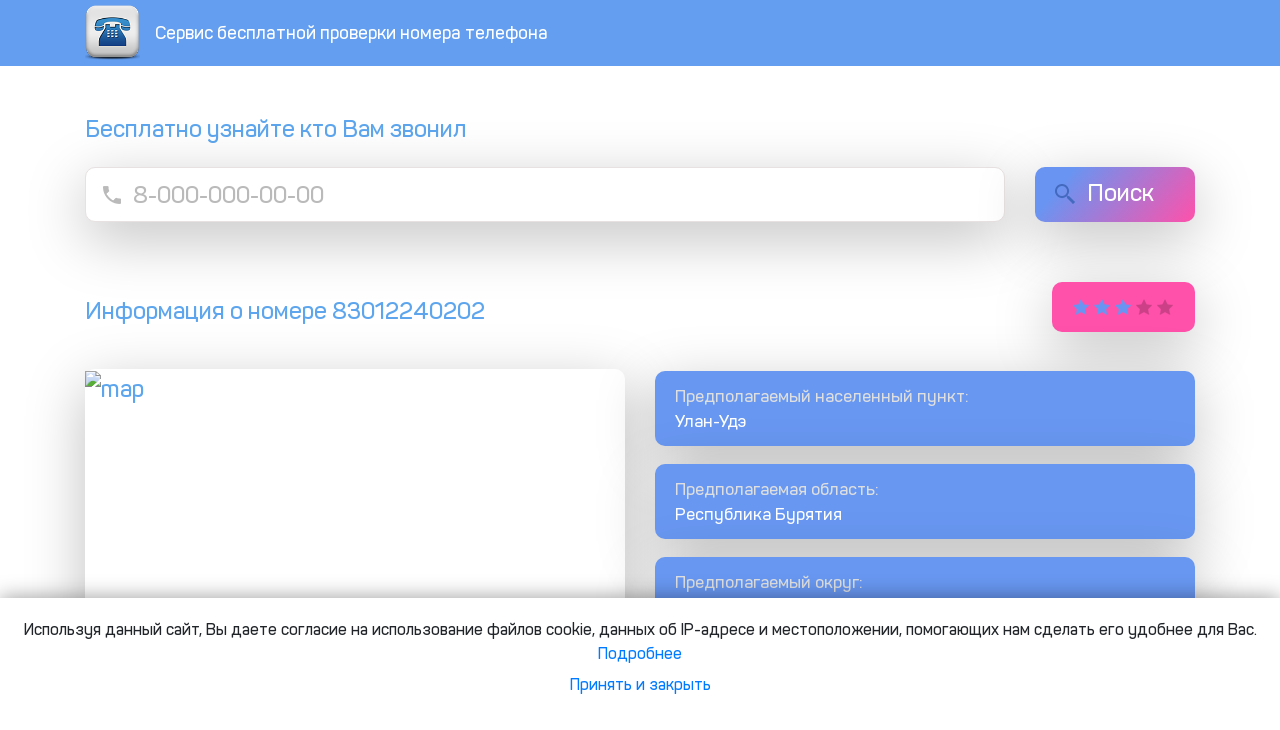

--- FILE ---
content_type: text/html; charset=utf-8
request_url: https://whocallme.ru/number/83012240202
body_size: 7516
content:
<!DOCTYPE html>
<html lang="en">
<head>
    <meta charset="UTF-8">
    <meta name="viewport" content="width=device-width, initial-scale=1">
    <title>Кто мне звонил с номера 83012240202?</title>    <meta name="description" content="Реальные отзывы о номере 73012240202 оставленные посетителями нашего сайта с информацией о операторе и регионе звонящего">    <meta name="keywords" content="7-301-2240202 7-301-224-02-02 +73012240202 7(301)2240202 3012240202 +7(301)2240202 73012240202 8(301)2240202 8 301 224 02 02">    <link rel="apple-touch-icon" sizes="180x180" type="image/png" href="/images/favicon.png">
    <link rel="icon" sizes="192x192" type="image/png" href="/images/favicon.png">
    <link rel="icon" sizes="16x16 24x24 32x32 64x64" type="image/x-icon" href="/images/favicon.ico">
    <link rel="icon" href="/images/favicon.ico">
    <link rel="stylesheet" href="/css/style.css" type="text/css">
    <link rel="stylesheet" href="/css/bootstrap.css" type="text/css">
<!--    <script async src="//pagead2.googlesyndication.com/pagead/js/adsbygoogle.js"></script>
    <script>
        (adsbygoogle = window.adsbygoogle || []).push({
            google_ad_client: "ca-pub-3844165250224001",
            enable_page_level_ads: true
        });
    </script>-->
    <!-- Yandex.Metrika counter -->
    <script type="text/javascript" >
        (function (d, w, c) {
            (w[c] = w[c] || []).push(function() {
                try {
                    w.yaCounter49739761 = new Ya.Metrika2({
                        id:49739761,
                        clickmap:true,
                        trackLinks:true,
                        accurateTrackBounce:true,
                        webvisor:true
                    });
                } catch(e) { }
            });

            var n = d.getElementsByTagName("script")[0],
                s = d.createElement("script"),
                f = function () { n.parentNode.insertBefore(s, n); };
            s.type = "text/javascript";
            s.async = true;
            s.src = "https://mc.yandex.ru/metrika/tag.js";

            if (w.opera == "[object Opera]") {
                d.addEventListener("DOMContentLoaded", f, false);
            } else { f(); }
        })(document, window, "yandex_metrika_callbacks2");
    </script>
    <noscript><div><img src="https://mc.yandex.ru/watch/49739761" style="position:absolute; left:-9999px;" alt="" /></div></noscript>
    <!-- /Yandex.Metrika counter -->

    <!-- Global site tag (gtag.js) - Google Analytics -->
    <script async src="https://www.googletagmanager.com/gtag/js?id=UA-123555249-1"></script>
    <script>
        window.dataLayer = window.dataLayer || [];
        function gtag(){dataLayer.push(arguments);}
        gtag('js', new Date());

        gtag('config', 'UA-123555249-1');
    </script>

    <!-- JavaScripts -->
    <script src="/js/jquery-1.7.1.min.js"></script>
    <script src="/js/jquery.easing.1.3.js"></script>
    <script src="/js/jquery.asyncslider.min.js"></script>
    <script src="/js/hover.zoom.js"></script>
    <script src="/js/jquery.flip.min.js"></script>
    <script src="/js/jquery.mask.js"></script>
    <script src="/js/mains.js"></script>

    <meta name="yandex-verification" content="bbd048d61d6ec6fa" />
</head>
<body>
<!--<div id="allScreenLayer" style="display: none;"></div>-->
<header>
    <div class="container">
        <div class="row">
            <div class="col-md-12 col-12 col-sm-12">
                <a href="/" class="logo"></a>
                Сервис бесплатной проверки номера телефона
            </div>
        </div>
    </div>
</header>
<div class="main">
    <div class="container main_top">
        <div class="row">
            <div class="col-md-12 col-12 col-sm-12 main_top-title">
                Бесплатно узнайте кто Вам звонил
            </div>
        </div>
        <div class="row input_container">

            <div class="col-md-9 col-lg-10 col-8 col-sm-8 ">
                <form action="#" method="post" class="telephone_form">
                    <input type="text" placeholder="8-000-000-00-00" class="top_input">
                </form>
            </div>
            <div class="col-md-3 col-4 col-lg-2 col-sm-4">
                <button class="top_search">Поиск</button>
            </div>
        </div>
            <!-- Yandex.RTB R-A-286245-3 -->
                  <div id="yandex_rtb_R-A-286245-3"></div>
                  <script type="text/javascript">
                      (function(w, d, n, s, t) {
                          w[n] = w[n] || [];
                          w[n].push(function() {
                              Ya.Context.AdvManager.render({
                                  blockId: "R-A-286245-3",
                                  renderTo: "yandex_rtb_R-A-286245-3",
                                  async: true
                              });
                          });
                          t = d.getElementsByTagName("script")[0];
                          s = d.createElement("script");
                          s.type = "text/javascript";
                          s.src = "//an.yandex.ru/system/context.js";
                          s.async = true;
                          t.parentNode.insertBefore(s, t);
                        })(this, this.document, "yandexContextAsyncCallbacks");
                  </script></php>
			<div class="row rating_top">
				<div class="col-md-9 col-12 col-sm-12 number_pop">
					<div class="number_info">
                        <h1>Информация о номере 83012240202</h1>
					</div>
				</div>
				<div class="col-md-3 rating_container">
                    <div class="cmtx_user_and_rating_area rating_btn rating_btn_red smallrating_hidden">
                    <div><img src="/img/star-red-on.png" class="star" alt="1" title="bad"><img src="/img/star-red-on.png" class="star" alt="2" title="bad"><img src="/img/star-red-on.png" class="star" alt="3" title="bad"><img src="/img/star-red-off.png" class="star" alt="4" title="bad"><img src="/img/star-red-off.png" class="star" alt="5" title="bad">    </div>
               </div>				</div>
			</div>
			<div class="map_container">
			<div class="row">
				<div class="col-md-6">
					<div class="map">
                                                    <img alt="map" class="map_image" src="https://static-maps.yandex.ru/1.x/?ll=107.608,51.8408&l=map&size=1,1&z=9">
                                                <div class="cmtx_user_and_rating_area rating_btn rating_btn_red largerating_hidden">
                    <div><img src="/img/star-red-on.png" class="star" alt="1" title="bad"><img src="/img/star-red-on.png" class="star" alt="2" title="bad"><img src="/img/star-red-on.png" class="star" alt="3" title="bad"><img src="/img/star-red-off.png" class="star" alt="4" title="bad"><img src="/img/star-red-off.png" class="star" alt="5" title="bad">    </div>
               </div><script>var mapyes = 1;</script>					</div>
			   </div>
			   <div class="col-md-6">
					<div class="preferenceslargethree pl_top pr_right pref_number">
                        <div class="preferenceslargethree_text">
                            <span>Предполагаемый населенный пункт:</span><br />Улан-Удэ                        </div>
				    </div>
                    <div class="preferenceslargethree pl_top pr_right pref_number">
                        <div class="preferenceslargethree_text">
                            <span>Предполагаемая область:</span><br />Республика Бурятия                        </div>
                    </div>
                    <div class="preferenceslargethree pl_top pr_right pref_number">
                        <div class="preferenceslargethree_text">
                            <span>Предполагаемый округ:</span><br />Сибирский федеральный округ                        </div>
                    </div>
				</div>
			</div>

			<div class="row map_bottom">
				<div class="col-md-6">
					<div class="preferenceslargethree pl_top">
                        <div class="preferenceslargethree_text morenum">
                            <span>Другие варианты написания номера:</span><br />
                            7-301-2240202, 7-301-224-02-02, +73012240202, 7(301)2240202, 3012240202, +7(301)2240202, 73012240202, 8(301)2240202, 8 301 224 02 02                        </div>
				    </div>
			    </div>
                <div class="col-md-6">
                    <div class="preferenceslargethree pl_top pr_right pref_number">
                        <div class="preferenceslargethree_text">
                            <span>Предполагаемый район:</span><br />Определить не удалось                        </div>
                    </div>
                    <div class="preferenceslargethree pl_top pr_right pref_number">
                        <div class="preferenceslargethree_text">
                            <span>Предполагаемый оператор:</span><br />ООО "Т2 Мобайл"                        </div>
                    </div>
                </div>
			</div>
            <!-- Yandex.RTB R-A-286245-4 -->
                  <div id="yandex_rtb_R-A-286245-4"></div>
                  <script type="text/javascript">
                      (function(w, d, n, s, t) {
                          w[n] = w[n] || [];
                          w[n].push(function() {
                              Ya.Context.AdvManager.render({
                                  blockId: "R-A-286245-4",
                                  renderTo: "yandex_rtb_R-A-286245-4",
                                  async: true
                              });
                          });
                          t = d.getElementsByTagName("script")[0];
                          s = d.createElement("script");
                          s.type = "text/javascript";
                          s.src = "//an.yandex.ru/system/context.js";
                          s.async = true;
                          t.parentNode.insertBefore(s, t);
                      })(this, this.document, "yandexContextAsyncCallbacks");
                  </script></php>
			<div class="row number_ref">
			    <div class="col-md-12">
                    <div id="cmtx_container" class="cmtx_container">
		<script src="//whocallme.ru/scripts/comment/frontend/view/default/javascript/jquery.min.js"></script>

	<script src="//whocallme.ru/scripts/comment/frontend/view/default/javascript/jquery-ui/jquery-ui.min.js"></script>

	<script src="//whocallme.ru/scripts/comment/3rdparty/read_more/read_more.js"></script>


	<script src="//whocallme.ru/scripts/comment/3rdparty/timeago/timeago.js"></script>

	<script src="https://www.google.com/recaptcha/api.js?hl=ru" async defer></script>

<script src="//whocallme.ru/scripts/comment/frontend/view/default/javascript/common.js"></script>

	<link rel="stylesheet" type="text/css" href="//whocallme.ru/scripts/comment/frontend/view/default/javascript/jquery-ui/jquery-ui.min.css">

	<link rel="stylesheet" type="text/css" href="//whocallme.ru/scripts/comment/3rdparty/font_awesome/css/font-awesome.min.css">



<link rel="stylesheet" type="text/css" href="//whocallme.ru/scripts/comment/frontend/view/default/stylesheet/stylesheet.css">


						<div class="cmtx_comments_section section"><div id="cmtx_comments_container" class="cmtx_comments_container cmtx_clear" >
	<div class="row">
		<div class="col-md-8 col-lg-6 col-12 col-sm-12">
			<h1 class="ref_title cmtx_comments_heading">Отзывы о номере 83012240202 (0)</h1>
		</div>
		<div class="col-md-4 col-lg-2 col-5 col-sm-5">
			<h1 class="ref_title search_message"><div class="cmtx_search_block">
	<div class="cmtx_search_container">
		<div class="cmtx_search_wrapper">
			<input type="search" name="cmtx_search" class="search_input" value="" placeholder="Поиск..." title="Введите слова для поиска здесь">

			<span class="fa fa-search" title="Поиск"></span>
		</div>
	</div>
</div></h1>
		</div>
		<div class="col-md-12 col-lg-4 col-7 col-sm-7">
			<h1 class="ref_title"><div class="cmtx_sort_by_block">
	<div class="cmtx_sort_by_container">
		<span class="sort_by_text">Сортировать по:</span>

		<select name="cmtx_sort_by" class="sort_by_field" title="Сортировать по:">
							<option value="1" selected>новым</option>
			
							<option value="2">старым</option>
			
							<option value="3">понравившимся</option>
			
							<option value="4">не понравившимся</option>
			
							<option value="5">положительным</option>
			
							<option value="6">отрицательным</option>
					</select>
	</div>
</div></h1>
		</div>
	</div>
			<div class="references nomess"><span>На текущий момент наши посетители еще не оставили информации о том, кто звонил с 83012240202. Администрация и посетители сайта, будут очень благодарны за оставленный отзыв о номере +73012240202. Если Вы узнаете, кто звонит с 3012240202 - оставьте, пожалуйста, отзыв.</span></div>
	</div></div>
		
		
					<div class="cmtx_form_section section"><!-- Yandex.RTB R-A-286245-7 -->
                  <div id="yandex_rtb_R-A-286245-7"></div>
                  <script type="text/javascript">
                      (function(w, d, n, s, t) {
                          w[n] = w[n] || [];
                          w[n].push(function() {
                              Ya.Context.AdvManager.render({
                                  blockId: "R-A-286245-7",
                                  renderTo: "yandex_rtb_R-A-286245-7",
                                  async: true
                              });
                          });
                          t = d.getElementsByTagName("script")[0];
                          s = d.createElement("script");
                          s.type = "text/javascript";
                          s.src = "//an.yandex.ru/system/context.js";
                          s.async = true;
                          t.parentNode.insertBefore(s, t);
                      })(this, this.document, "yandexContextAsyncCallbacks");
                  </script></php>

<div id="cmtx_form_container" class="cmtx_form_container cmtx_clear">
		
	<div id="cmtx_preview"></div>
				<noscript>
			<div class="cmtx_javascript_disabled">Для работы определенных функций должен быть включен JavaScript.</div>
		</noscript>
					<h1>Добавить отзыв</h1>

<form id="cmtx_form" class="cmtx_form">
	<div class="row add_feedback-form">
		<div class="col-md-12 msg_input_textarea">
						<div class="cmtx_row cmtx_icons_row cmtx_clear cmtx_wait_for_comment">
				<div class="cmtx_col_12">
					<div class="cmtx_container cmtx_icons_container cmtx_clear">
												<div class="cmtx_bb_code_container">
							<span class="cmtx_bb_code cmtx_bb_code_bold" data-cmtx-tag="[B]|[/B]" title="Жирный"></span>							<span class="cmtx_bb_code cmtx_bb_code_italic" data-cmtx-tag="[I]|[/I]" title="Курсивный"></span>							<span class="cmtx_bb_code cmtx_bb_code_underline" data-cmtx-tag="[U]|[/U]" title="Подчеркнутый"></span>							<span class="cmtx_bb_code cmtx_bb_code_strike" data-cmtx-tag="[STRIKE]|[/STRIKE]" title="Зачеркнутый"></span>																																			<span class="cmtx_bb_code cmtx_bb_code_quote" data-cmtx-tag="[QUOTE]|[/QUOTE]" title="Цитата"></span>														<span class="cmtx_bb_code cmtx_bb_code_bullet" data-cmtx-tag="dialog:|[BULLET]|[ITEM]|[/ITEM]|[/BULLET]" title="Маркированный список"></span>							<span class="cmtx_bb_code cmtx_bb_code_numeric" data-cmtx-tag="dialog:|[NUMERIC]|[ITEM]|[/ITEM]|[/NUMERIC]" title="Числовой список"></span>																																		</div>
						
												<div class="cmtx_icons_separator"></div>
						
												<div class="cmtx_smilies_container">
							<span class="cmtx_smiley cmtx_smiley_smile" data-cmtx-tag=":smile:" title="Смайл"></span>							<span class="cmtx_smiley cmtx_smiley_sad" data-cmtx-tag=":sad:" title="Грусный"></span>							<span class="cmtx_smiley cmtx_smiley_huh" data-cmtx-tag=":huh:" title="Хух"></span>							<span class="cmtx_smiley cmtx_smiley_laugh" data-cmtx-tag=":laugh:" title="Смех"></span>							<span class="cmtx_smiley cmtx_smiley_mad" data-cmtx-tag=":mad:" title="Сумасшедший"></span>							<span class="cmtx_smiley cmtx_smiley_tongue" data-cmtx-tag=":tongue:" title="Язык"></span>							<span class="cmtx_smiley cmtx_smiley_cry" data-cmtx-tag=":cry:" title="Плач"></span>							<span class="cmtx_smiley cmtx_smiley_grin" data-cmtx-tag=":grin:" title="Усмешка"></span>							<span class="cmtx_smiley cmtx_smiley_wink" data-cmtx-tag=":wink:" title="Подмигнуть"></span>							<span class="cmtx_smiley cmtx_smiley_scared" data-cmtx-tag=":scared:" title="Испуганный"></span>							<span class="cmtx_smiley cmtx_smiley_cool" data-cmtx-tag=":cool:" title="Круто"></span>							<span class="cmtx_smiley cmtx_smiley_sleep" data-cmtx-tag=":sleep:" title="Спать"></span>							<span class="cmtx_smiley cmtx_smiley_blush" data-cmtx-tag=":blush:" title="Румянец"></span>							<span class="cmtx_smiley cmtx_smiley_confused" data-cmtx-tag=":confused:" title="Смущенный"></span>							<span class="cmtx_smiley cmtx_smiley_shocked" data-cmtx-tag=":shocked:" title="В шоке"></span>						</div>
											</div>
				</div>
			</div>
			
			<div class="cmtx_row cmtx_comment_row cmtx_clear">
				<div class="cmtx_col_12">
					<div class="cmtx_container cmtx_comment_container">
						<textarea name="cmtx_comment" id="cmtx_comment" class="msg_input_txtar cmtx_textarea_field cmtx_comment_field cmtx_required" placeholder="Введите Ваш отзыв здесь .." title="Введите Ваш отзыв здесь" maxlength="1000"></textarea>
					</div>
				</div>
			</div>

						<div class="cmtx_row cmtx_counter_row cmtx_clear cmtx_wait_for_comment">
				<div class="cmtx_col_12">
					<div class="cmtx_container cmtx_counter_container">
						<span id="cmtx_counter" class="cmtx_counter">1000</span>
					</div>
				</div>
			</div>
					</div>
		<div class="col-md-5 col-lg-5 cmtx_row cmtx_user_row cmtx_clear ">
						<div class="cmtx_col_6">
				<div class="cmtx_container cmtx_name_container">
					<input type="text" name="cmtx_name" id="cmtx_name" class="fbtop_input cmtx_field cmtx_text_field cmtx_name_field cmtx_required" value="" placeholder="Имя" title="Введите Ваше имя здесь" maxlength="30" >
				</div>
			</div>
					</div>
		<div class="col-md-4 col-lg-5 cmtx_row cmtx_user_row cmtx_clear ">
						<div class="cmtx_col_6">
				<div class="cmtx_container cmtx_email_container">
					<input type="email" name="cmtx_email" id="cmtx_email" class="fbtop_input cmtx_field cmtx_text_field cmtx_email_field " value="" placeholder="Email (не обязательно)" title="Введите Ваш email здесь" maxlength="250" >
				</div>
			</div>
					</div>
		<div class="col-md-3 col-lg-2 ratingdiv">
						<div class="cmtx_row cmtx_rating_row">
				<div class="cmtx_col_12">
					<div class="cmtx_container cmtx_rating_container">
						<div id="cmtx_rating" class="button_ratingfb">
							<div class="cmtx_rating_block sr">
								<input type="radio" class="star" id="cmtx_star_5" name="cmtx_rating" value="5" ><label for="cmtx_star_5" title="5 - Отлично"></label>
								<input type="radio" class="star" id="cmtx_star_4" name="cmtx_rating" value="4" ><label for="cmtx_star_4" title="4 - Хорошо"></label>
								<input type="radio" class="star" id="cmtx_star_3" name="cmtx_rating" value="3" ><label for="cmtx_star_3" title="3 - Нормально"></label>
								<input type="radio" class="star" id="cmtx_star_2" name="cmtx_rating" value="2" ><label for="cmtx_star_2" title="2 - Плохо"></label>
								<input type="radio" class="star" id="cmtx_star_1" name="cmtx_rating" value="1" ><label for="cmtx_star_1" title="1 - Ужасно"></label>
							</div>
						</div>
					</div>
				</div>
			</div>
					</div>
	</div>

	<div class="row styll">
		<div class="col-md-6 col-sm-6 col-6 umen60">
						<div class="cmtx_row cmtx_recaptcha_row">
				<div class="cmtx_col_12">
					<div class="cmtx_container cmtx_recaptcha_container">
						<div id="g-recaptcha" class="g-recaptcha" data-sitekey="6LcVTzMUAAAAANsamldK_8STKu35YWOC0GfCzZ6j" data-theme="light" data-type="image" data-size="normal"></div>
					</div>
				</div>
			</div>
					</div>
		<div class="col-md-6 col-sm-6 col-6 umen40">
			<button id="cmtx_submit_button" class="add_fb cmtx_button cmtx_submit_button " data-cmtx-type="submit" title="Добавить отзыв">Добавить отзыв</button>
		</div>
	</div>






			




			
			
			
			
			<div class="cmtx_checkbox_container cmtx_wait_for_user">
				
				
				
							</div>



							<div class="cmtx_row cmtx_powered_by_row cmtx_clear">
					<div class="cmtx_col_12">
						<div class="cmtx_container cmtx_powered_by_container">
							<div class="cmtx_powered_by">Powered by <a href="https://www.commentics.org" title="Commentics" target="_blank">Commentics</a></div>
						</div>
					</div>
				</div>
			
			<input type="hidden" name="cmtx_reply_to" value="">

			<input type="hidden" id="cmtx_hidden_data" value="">

			<input type="hidden" name="cmtx_subscribe" value="">

			<input type="hidden" name="cmtx_time" value="1768643813">

			<input type="text" name="cmtx_honeypot" class="cmtx_honeypot" value="" autocomplete="off">
		</form>

					<div id="cmtx_dialog_bullet" class="cmtx_dialog cmtx_dialog_bullet" title="Введите маркированный список" style="display:none">
				<div>Введите хоты бы одно значение.</div>
				<div><span>Значение:</span> <input type="text" id="cmtx_dialog_bullet_field_1"></div>
				<div><span>Значение:</span> <input type="text" id="cmtx_dialog_bullet_field_2"></div>
				<div><span>Значение:</span> <input type="text" id="cmtx_dialog_bullet_field_3"></div>
				<div><span>Значение:</span> <input type="text" id="cmtx_dialog_bullet_field_4"></div>
				<div><span>Значение:</span> <input type="text" id="cmtx_dialog_bullet_field_5"></div>
			</div>
		
					<div id="cmtx_dialog_numeric" class="cmtx_dialog cmtx_dialog_numeric" title="Введите нумерованный список" style="display:none">
				<div>Введите хоты бы одно значение.</div>
				<div><span>Значение:</span> <input type="text" id="cmtx_dialog_numeric_field_1"></div>
				<div><span>Значение:</span> <input type="text" id="cmtx_dialog_numeric_field_2"></div>
				<div><span>Значение:</span> <input type="text" id="cmtx_dialog_numeric_field_3"></div>
				<div><span>Значение:</span> <input type="text" id="cmtx_dialog_numeric_field_4"></div>
				<div><span>Значение:</span> <input type="text" id="cmtx_dialog_numeric_field_5"></div>
			</div>
		
		
		
		
		
		
		
		<script>cmtx_js_settings_form = {"commentics_url":"\/\/whocallme.ru\/scripts\/comment\/","page_id":2621762051,"enabled_country":false,"enabled_state":false,"state_id":0,"enabled_upload":false,"maximum_upload_amount":3,"maximum_upload_size":5,"securimage":false,"securimage_url":"\/\/whocallme.ru\/scripts\/comment\/3rdparty\/securimage\/","captcha_namespace":"cmtx_2621762051","lang_text_drag_and_drop":"\u041f\u0435\u0440\u0435\u0442\u0430\u0449\u0438\u0442\u0435 \u0441\u044e\u0434\u0430 \u0438\u0437\u043e\u0431\u0440\u0430\u0436\u0435\u043d\u0438\u044f (\u043c\u0430\u043a\u0441. 3)","lang_text_drop_success":"\u0423\u0441\u043f\u0435\u0448\u043d\u043e","lang_text_drop_error":"\u041e\u0448\u0438\u0431\u043a\u0430","lang_error_file_num":"\u0420\u0430\u0437\u0440\u0435\u0448\u0430\u0435\u0442\u0441\u044f \u0437\u0430\u0433\u0440\u0443\u0436\u0430\u0442\u044c \u0442\u043e\u043b\u044c\u043a\u043e \u0444\u0430\u0439\u043b\u044b \u0441 \u0440\u0430\u0441\u0448\u0438\u0440\u0435\u043d\u0438\u0435\u043c {{fi-limit}}.","lang_error_file_type":"\u0420\u0430\u0437\u0440\u0435\u0448\u0430\u0435\u0442\u0441\u044f \u0437\u0430\u0433\u0440\u0443\u0436\u0430\u0442\u044c \u0442\u043e\u043b\u044c\u043a\u043e \u0438\u0437\u043e\u0431\u0440\u0430\u0436\u0435\u043d\u0438\u044f.","lang_error_file_size":"\u0424\u0430\u0439\u043b {{fi-name}} \u0441\u043b\u0438\u0448\u043a\u043e\u043c \u0431\u043e\u043b\u044c\u0448\u043e\u0439! \u0417\u0430\u0433\u0440\u0443\u0437\u0438\u0442\u0435 \u0444\u0430\u0439\u043b\u044b \u0440\u0430\u0437\u043c\u0435\u0440\u043e\u043c \u0434\u043e {{fi-maxSize}} MB.","lang_error_file_size_all":"\u0424\u0430\u0439\u043b\u044b, \u043a\u043e\u0442\u043e\u0440\u044b\u0435 \u0412\u044b \u0432\u044b\u0431\u0440\u0430\u043b\u0438, \u0441\u043b\u0438\u0448\u043a\u043e\u043c \u0432\u0435\u043b\u0438\u043a\u0438! \u0417\u0430\u0433\u0440\u0443\u0437\u0438\u0442\u0435 \u0444\u0430\u0439\u043b\u044b \u0440\u0430\u0437\u043c\u0435\u0440\u043e\u043c \u0434\u043e {{fi-maxSize}} MB.","lang_text_loading":"\u0417\u0430\u0433\u0440\u0443\u0437\u043a\u0430 ..","lang_placeholder_state":"\u0413\u043e\u0441\u0443\u0434\u0430\u0440\u0441\u0442\u0432\u043e","lang_text_country_first":"\u0414\u043b\u044f \u043d\u0430\u0447\u0430\u043b\u0430 \u0432\u044b\u0431\u0435\u0440\u0438\u0442\u0435 \u0441\u0442\u0440\u0430\u043d\u0443","lang_button_processing":"\u041f\u043e\u0434\u043e\u0436\u0434\u0438\u0442\u0435..","lang_button_submit":"\u0414\u043e\u0431\u0430\u0432\u0438\u0442\u044c \u043e\u0442\u0437\u044b\u0432","lang_button_preview":"\u041f\u0440\u0435\u0434\u043f\u0440\u043e\u0441\u043c\u043e\u0442\u0440"};</script>
	</div></div>
			
	</div>				</div>
			</div>
            <!-- Yandex.RTB R-A-286245-5 -->
                  <div id="yandex_rtb_R-A-286245-5"></div>
                  <script type="text/javascript">
                      (function(w, d, n, s, t) {
                          w[n] = w[n] || [];
                          w[n].push(function() {
                              Ya.Context.AdvManager.render({
                                  blockId: "R-A-286245-5",
                                  renderTo: "yandex_rtb_R-A-286245-5",
                                  async: true
                              });
                          });
                          t = d.getElementsByTagName("script")[0];
                          s = d.createElement("script");
                          s.type = "text/javascript";
                          s.src = "//an.yandex.ru/system/context.js";
                          s.async = true;
                          t.parentNode.insertBefore(s, t);
                      })(this, this.document, "yandexContextAsyncCallbacks");
                  </script> </php>
		<div class="row">
            <div class="col-md-12 col-12 col-sm-12 data_number data_number_fr">
                Другие номера данного населенного пункта
            </div>
        </div>
        <div class="row numbers"><div class="col-lg-4 col-md-6 col-sm-12 advantages_bottom-container">
                    <div class="preferenceslargethree  pref_number">
                        <div class="preferenceslargethree_title">
                            <a href="/number/83012207697" class="featureses">83012207697</a>
                        </div>
                        <div class="preferenceslargethree_text">
                            <span>Предполагаемый населеный пункт:</span><br />Улан-Удэ
                        </div>
                        <div class="preferences_text-bottom">
                            <span>Предполагаемый оператор:</span><br />ОАО "Межрегиональный Транзи...
                        </div>
                    </div>
                </div><div class="col-lg-4 col-md-6 col-sm-12 advantages_bottom-container">
                    <div class="preferenceslargethree  pref_number">
                        <div class="preferenceslargethree_title">
                            <a href="/number/83012353263" class="featureses">83012353263</a>
                        </div>
                        <div class="preferenceslargethree_text">
                            <span>Предполагаемый населеный пункт:</span><br />Улан-Удэ
                        </div>
                        <div class="preferences_text-bottom">
                            <span>Предполагаемый оператор:</span><br />ОАО "Мобильные ТелеСистемы"
                        </div>
                    </div>
                </div><div class="col-lg-4 col-md-6 col-sm-12 advantages_bottom-container">
                    <div class="preferenceslargethree  pref_number">
                        <div class="preferenceslargethree_title">
                            <a href="/number/83012288869" class="featureses">83012288869</a>
                        </div>
                        <div class="preferenceslargethree_text">
                            <span>Предполагаемый населеный пункт:</span><br />Улан-Удэ
                        </div>
                        <div class="preferences_text-bottom">
                            <span>Предполагаемый оператор:</span><br />ЗАО "Гамма Телеком"
                        </div>
                    </div>
                </div><div class="col-lg-4 col-md-6 col-sm-12 advantages_bottom-container">
                    <div class="preferenceslargethree  pref_number">
                        <div class="preferenceslargethree_title">
                            <a href="/number/83012244508" class="featureses">83012244508</a>
                        </div>
                        <div class="preferenceslargethree_text">
                            <span>Предполагаемый населеный пункт:</span><br />Улан-Удэ
                        </div>
                        <div class="preferences_text-bottom">
                            <span>Предполагаемый оператор:</span><br />ООО "Т2 Мобайл"
                        </div>
                    </div>
                </div><div class="col-lg-4 col-md-6 col-sm-12 advantages_bottom-container">
                    <div class="preferenceslargethree  pref_number">
                        <div class="preferenceslargethree_title">
                            <a href="/number/83012219208" class="featureses">83012219208</a>
                        </div>
                        <div class="preferenceslargethree_text">
                            <span>Предполагаемый населеный пункт:</span><br />Улан-Удэ
                        </div>
                        <div class="preferences_text-bottom">
                            <span>Предполагаемый оператор:</span><br />ПАО "Ростелеком"
                        </div>
                    </div>
                </div><div class="col-lg-4 col-md-6 col-sm-12 advantages_bottom-container">
                    <div class="preferenceslargethree  pref_number">
                        <div class="preferenceslargethree_title">
                            <a href="/number/83012288511" class="featureses">83012288511</a>
                        </div>
                        <div class="preferenceslargethree_text">
                            <span>Предполагаемый населеный пункт:</span><br />Улан-Удэ
                        </div>
                        <div class="preferences_text-bottom">
                            <span>Предполагаемый оператор:</span><br />ПАО "Ростелеком"
                        </div>
                    </div>
                </div></div>    </div>

<div class="row">
    <div class="col-md-12 col-12 col-sm-12">
        <div class="references r_shadow testimonals">
            <div><div class="references_left">Последние отзывы<div class="references_left-contacts"><span>Лев</span></div><div class="references_link"><a href="https://whocallme.ru/number/89083053472?ysclid=mkgsqhmzkg631253021">89083053472</a></div></div><div class="references_right">Интимные услуги</div></div><div><div class="references_left">Последние отзывы<div class="references_left-contacts"><span>Ольга</span></div><div class="references_link"><a href="https://whocallme.ru/number/89819050582">89819050582</a></div></div><div class="references_right">Это телефон менеджера компании ОФИСМАГ</div></div><div><div class="references_left">Последние отзывы<div class="references_left-contacts"><span>Евгений</span></div><div class="references_link"><a href="https://whocallme.ru/number/89962315413">89962315413</a></div></div><div class="references_right">Консультант по пищевой безопасности на предприятиях пищевой промышленности и общественного питания</div></div><div><div class="references_left">Последние отзывы<div class="references_left-contacts"><span>Алексей</span></div><div class="references_link"><a href="https://whocallme.ru/number/89530653517">89530653517</a></div></div><div class="references_right">Рабочий дом в Питере. Использует много шаблонов для листовок - в одних представляется реабилитационным центром для зависимых, в других &quot;даёт&quot; работу, жильё и еду, в третьих рекламирует...</div></div><div><div class="references_left">Последние отзывы<div class="references_left-contacts"><span>Алексей</span></div><div class="references_link"><a href="https://whocallme.ru/number/89773455890">89773455890</a></div></div><div class="references_right">Рабочий дом в Питере. Использует много шаблонов для листовок - в одних представляется реабилитационным центром для зависимых, в других &quot;даёт&quot; работу, жильё и еду, в третьих рекламирует...</div></div>        </div>
    </div>
</div>
</div>
<footer>
    <div class="container">
        <div class="row">
            <div class="col-md-12">
                Администрация сайта не несет ответственности за содержание комментариев, любой другой информации, написанной пользователями. Публикуя комментарий, пользователь обязуется не нарушать законодательство. Для удаления комментария обращайтесь на e-mail del@whocallme.ru.
            </div>
        </div>
    </div>
</footer>
<div class="w-wrap" id="user-cookie-confirm" style="display: block;">
    <div class="inner-padding">
        <div class="descr row">
            <div class="col-xs-12 widtmax">
                Используя данный сайт, Вы даете согласие на использование файлов cookie, данных об IP-адресе и местоположении, помогающих нам сделать его удобнее для Вас.
                <a class="header--phone" href="/cookie/" style="display: inline">Подробнее</a>
            </div>
        </div>
        <div class="w-wrap-btn row">
            <div class="col-xs-12 widtmax">
                <a href="#" class="btn subscribe user-cookie-confirm-btn">Принять и закрыть</a>
            </div>
        </div>
        <svg class="w-wrap-icon-close" width="13px" height="13px" viewBox="0 0 23 23" version="1.1" xmlns="http://www.w3.org/2000/svg" xmlns:xlink="http://www.w3.org/1999/xlink"> <desc>Close</desc> <g stroke="none" stroke-width="1" fill="#000000" fill-rule="evenodd"> <rect transform="translate(11.313708, 11.313708) rotate(-45.000000) translate(-11.313708, -11.313708) " x="10.3137085" y="-3.6862915" width="2" height="30"></rect> <rect transform="translate(11.313708, 11.313708) rotate(-315.000000) translate(-11.313708, -11.313708) " x="10.3137085" y="-3.6862915" width="2" height="30"></rect> </g> </svg>
    </div>
</div>
</div>

</body>
</html>
</body>
</html>


--- FILE ---
content_type: text/html; charset=utf-8
request_url: https://www.google.com/recaptcha/api2/anchor?ar=1&k=6LcVTzMUAAAAANsamldK_8STKu35YWOC0GfCzZ6j&co=aHR0cHM6Ly93aG9jYWxsbWUucnU6NDQz&hl=ru&type=image&v=PoyoqOPhxBO7pBk68S4YbpHZ&theme=light&size=normal&anchor-ms=20000&execute-ms=30000&cb=kmnlsegn9538
body_size: 49390
content:
<!DOCTYPE HTML><html dir="ltr" lang="ru"><head><meta http-equiv="Content-Type" content="text/html; charset=UTF-8">
<meta http-equiv="X-UA-Compatible" content="IE=edge">
<title>reCAPTCHA</title>
<style type="text/css">
/* cyrillic-ext */
@font-face {
  font-family: 'Roboto';
  font-style: normal;
  font-weight: 400;
  font-stretch: 100%;
  src: url(//fonts.gstatic.com/s/roboto/v48/KFO7CnqEu92Fr1ME7kSn66aGLdTylUAMa3GUBHMdazTgWw.woff2) format('woff2');
  unicode-range: U+0460-052F, U+1C80-1C8A, U+20B4, U+2DE0-2DFF, U+A640-A69F, U+FE2E-FE2F;
}
/* cyrillic */
@font-face {
  font-family: 'Roboto';
  font-style: normal;
  font-weight: 400;
  font-stretch: 100%;
  src: url(//fonts.gstatic.com/s/roboto/v48/KFO7CnqEu92Fr1ME7kSn66aGLdTylUAMa3iUBHMdazTgWw.woff2) format('woff2');
  unicode-range: U+0301, U+0400-045F, U+0490-0491, U+04B0-04B1, U+2116;
}
/* greek-ext */
@font-face {
  font-family: 'Roboto';
  font-style: normal;
  font-weight: 400;
  font-stretch: 100%;
  src: url(//fonts.gstatic.com/s/roboto/v48/KFO7CnqEu92Fr1ME7kSn66aGLdTylUAMa3CUBHMdazTgWw.woff2) format('woff2');
  unicode-range: U+1F00-1FFF;
}
/* greek */
@font-face {
  font-family: 'Roboto';
  font-style: normal;
  font-weight: 400;
  font-stretch: 100%;
  src: url(//fonts.gstatic.com/s/roboto/v48/KFO7CnqEu92Fr1ME7kSn66aGLdTylUAMa3-UBHMdazTgWw.woff2) format('woff2');
  unicode-range: U+0370-0377, U+037A-037F, U+0384-038A, U+038C, U+038E-03A1, U+03A3-03FF;
}
/* math */
@font-face {
  font-family: 'Roboto';
  font-style: normal;
  font-weight: 400;
  font-stretch: 100%;
  src: url(//fonts.gstatic.com/s/roboto/v48/KFO7CnqEu92Fr1ME7kSn66aGLdTylUAMawCUBHMdazTgWw.woff2) format('woff2');
  unicode-range: U+0302-0303, U+0305, U+0307-0308, U+0310, U+0312, U+0315, U+031A, U+0326-0327, U+032C, U+032F-0330, U+0332-0333, U+0338, U+033A, U+0346, U+034D, U+0391-03A1, U+03A3-03A9, U+03B1-03C9, U+03D1, U+03D5-03D6, U+03F0-03F1, U+03F4-03F5, U+2016-2017, U+2034-2038, U+203C, U+2040, U+2043, U+2047, U+2050, U+2057, U+205F, U+2070-2071, U+2074-208E, U+2090-209C, U+20D0-20DC, U+20E1, U+20E5-20EF, U+2100-2112, U+2114-2115, U+2117-2121, U+2123-214F, U+2190, U+2192, U+2194-21AE, U+21B0-21E5, U+21F1-21F2, U+21F4-2211, U+2213-2214, U+2216-22FF, U+2308-230B, U+2310, U+2319, U+231C-2321, U+2336-237A, U+237C, U+2395, U+239B-23B7, U+23D0, U+23DC-23E1, U+2474-2475, U+25AF, U+25B3, U+25B7, U+25BD, U+25C1, U+25CA, U+25CC, U+25FB, U+266D-266F, U+27C0-27FF, U+2900-2AFF, U+2B0E-2B11, U+2B30-2B4C, U+2BFE, U+3030, U+FF5B, U+FF5D, U+1D400-1D7FF, U+1EE00-1EEFF;
}
/* symbols */
@font-face {
  font-family: 'Roboto';
  font-style: normal;
  font-weight: 400;
  font-stretch: 100%;
  src: url(//fonts.gstatic.com/s/roboto/v48/KFO7CnqEu92Fr1ME7kSn66aGLdTylUAMaxKUBHMdazTgWw.woff2) format('woff2');
  unicode-range: U+0001-000C, U+000E-001F, U+007F-009F, U+20DD-20E0, U+20E2-20E4, U+2150-218F, U+2190, U+2192, U+2194-2199, U+21AF, U+21E6-21F0, U+21F3, U+2218-2219, U+2299, U+22C4-22C6, U+2300-243F, U+2440-244A, U+2460-24FF, U+25A0-27BF, U+2800-28FF, U+2921-2922, U+2981, U+29BF, U+29EB, U+2B00-2BFF, U+4DC0-4DFF, U+FFF9-FFFB, U+10140-1018E, U+10190-1019C, U+101A0, U+101D0-101FD, U+102E0-102FB, U+10E60-10E7E, U+1D2C0-1D2D3, U+1D2E0-1D37F, U+1F000-1F0FF, U+1F100-1F1AD, U+1F1E6-1F1FF, U+1F30D-1F30F, U+1F315, U+1F31C, U+1F31E, U+1F320-1F32C, U+1F336, U+1F378, U+1F37D, U+1F382, U+1F393-1F39F, U+1F3A7-1F3A8, U+1F3AC-1F3AF, U+1F3C2, U+1F3C4-1F3C6, U+1F3CA-1F3CE, U+1F3D4-1F3E0, U+1F3ED, U+1F3F1-1F3F3, U+1F3F5-1F3F7, U+1F408, U+1F415, U+1F41F, U+1F426, U+1F43F, U+1F441-1F442, U+1F444, U+1F446-1F449, U+1F44C-1F44E, U+1F453, U+1F46A, U+1F47D, U+1F4A3, U+1F4B0, U+1F4B3, U+1F4B9, U+1F4BB, U+1F4BF, U+1F4C8-1F4CB, U+1F4D6, U+1F4DA, U+1F4DF, U+1F4E3-1F4E6, U+1F4EA-1F4ED, U+1F4F7, U+1F4F9-1F4FB, U+1F4FD-1F4FE, U+1F503, U+1F507-1F50B, U+1F50D, U+1F512-1F513, U+1F53E-1F54A, U+1F54F-1F5FA, U+1F610, U+1F650-1F67F, U+1F687, U+1F68D, U+1F691, U+1F694, U+1F698, U+1F6AD, U+1F6B2, U+1F6B9-1F6BA, U+1F6BC, U+1F6C6-1F6CF, U+1F6D3-1F6D7, U+1F6E0-1F6EA, U+1F6F0-1F6F3, U+1F6F7-1F6FC, U+1F700-1F7FF, U+1F800-1F80B, U+1F810-1F847, U+1F850-1F859, U+1F860-1F887, U+1F890-1F8AD, U+1F8B0-1F8BB, U+1F8C0-1F8C1, U+1F900-1F90B, U+1F93B, U+1F946, U+1F984, U+1F996, U+1F9E9, U+1FA00-1FA6F, U+1FA70-1FA7C, U+1FA80-1FA89, U+1FA8F-1FAC6, U+1FACE-1FADC, U+1FADF-1FAE9, U+1FAF0-1FAF8, U+1FB00-1FBFF;
}
/* vietnamese */
@font-face {
  font-family: 'Roboto';
  font-style: normal;
  font-weight: 400;
  font-stretch: 100%;
  src: url(//fonts.gstatic.com/s/roboto/v48/KFO7CnqEu92Fr1ME7kSn66aGLdTylUAMa3OUBHMdazTgWw.woff2) format('woff2');
  unicode-range: U+0102-0103, U+0110-0111, U+0128-0129, U+0168-0169, U+01A0-01A1, U+01AF-01B0, U+0300-0301, U+0303-0304, U+0308-0309, U+0323, U+0329, U+1EA0-1EF9, U+20AB;
}
/* latin-ext */
@font-face {
  font-family: 'Roboto';
  font-style: normal;
  font-weight: 400;
  font-stretch: 100%;
  src: url(//fonts.gstatic.com/s/roboto/v48/KFO7CnqEu92Fr1ME7kSn66aGLdTylUAMa3KUBHMdazTgWw.woff2) format('woff2');
  unicode-range: U+0100-02BA, U+02BD-02C5, U+02C7-02CC, U+02CE-02D7, U+02DD-02FF, U+0304, U+0308, U+0329, U+1D00-1DBF, U+1E00-1E9F, U+1EF2-1EFF, U+2020, U+20A0-20AB, U+20AD-20C0, U+2113, U+2C60-2C7F, U+A720-A7FF;
}
/* latin */
@font-face {
  font-family: 'Roboto';
  font-style: normal;
  font-weight: 400;
  font-stretch: 100%;
  src: url(//fonts.gstatic.com/s/roboto/v48/KFO7CnqEu92Fr1ME7kSn66aGLdTylUAMa3yUBHMdazQ.woff2) format('woff2');
  unicode-range: U+0000-00FF, U+0131, U+0152-0153, U+02BB-02BC, U+02C6, U+02DA, U+02DC, U+0304, U+0308, U+0329, U+2000-206F, U+20AC, U+2122, U+2191, U+2193, U+2212, U+2215, U+FEFF, U+FFFD;
}
/* cyrillic-ext */
@font-face {
  font-family: 'Roboto';
  font-style: normal;
  font-weight: 500;
  font-stretch: 100%;
  src: url(//fonts.gstatic.com/s/roboto/v48/KFO7CnqEu92Fr1ME7kSn66aGLdTylUAMa3GUBHMdazTgWw.woff2) format('woff2');
  unicode-range: U+0460-052F, U+1C80-1C8A, U+20B4, U+2DE0-2DFF, U+A640-A69F, U+FE2E-FE2F;
}
/* cyrillic */
@font-face {
  font-family: 'Roboto';
  font-style: normal;
  font-weight: 500;
  font-stretch: 100%;
  src: url(//fonts.gstatic.com/s/roboto/v48/KFO7CnqEu92Fr1ME7kSn66aGLdTylUAMa3iUBHMdazTgWw.woff2) format('woff2');
  unicode-range: U+0301, U+0400-045F, U+0490-0491, U+04B0-04B1, U+2116;
}
/* greek-ext */
@font-face {
  font-family: 'Roboto';
  font-style: normal;
  font-weight: 500;
  font-stretch: 100%;
  src: url(//fonts.gstatic.com/s/roboto/v48/KFO7CnqEu92Fr1ME7kSn66aGLdTylUAMa3CUBHMdazTgWw.woff2) format('woff2');
  unicode-range: U+1F00-1FFF;
}
/* greek */
@font-face {
  font-family: 'Roboto';
  font-style: normal;
  font-weight: 500;
  font-stretch: 100%;
  src: url(//fonts.gstatic.com/s/roboto/v48/KFO7CnqEu92Fr1ME7kSn66aGLdTylUAMa3-UBHMdazTgWw.woff2) format('woff2');
  unicode-range: U+0370-0377, U+037A-037F, U+0384-038A, U+038C, U+038E-03A1, U+03A3-03FF;
}
/* math */
@font-face {
  font-family: 'Roboto';
  font-style: normal;
  font-weight: 500;
  font-stretch: 100%;
  src: url(//fonts.gstatic.com/s/roboto/v48/KFO7CnqEu92Fr1ME7kSn66aGLdTylUAMawCUBHMdazTgWw.woff2) format('woff2');
  unicode-range: U+0302-0303, U+0305, U+0307-0308, U+0310, U+0312, U+0315, U+031A, U+0326-0327, U+032C, U+032F-0330, U+0332-0333, U+0338, U+033A, U+0346, U+034D, U+0391-03A1, U+03A3-03A9, U+03B1-03C9, U+03D1, U+03D5-03D6, U+03F0-03F1, U+03F4-03F5, U+2016-2017, U+2034-2038, U+203C, U+2040, U+2043, U+2047, U+2050, U+2057, U+205F, U+2070-2071, U+2074-208E, U+2090-209C, U+20D0-20DC, U+20E1, U+20E5-20EF, U+2100-2112, U+2114-2115, U+2117-2121, U+2123-214F, U+2190, U+2192, U+2194-21AE, U+21B0-21E5, U+21F1-21F2, U+21F4-2211, U+2213-2214, U+2216-22FF, U+2308-230B, U+2310, U+2319, U+231C-2321, U+2336-237A, U+237C, U+2395, U+239B-23B7, U+23D0, U+23DC-23E1, U+2474-2475, U+25AF, U+25B3, U+25B7, U+25BD, U+25C1, U+25CA, U+25CC, U+25FB, U+266D-266F, U+27C0-27FF, U+2900-2AFF, U+2B0E-2B11, U+2B30-2B4C, U+2BFE, U+3030, U+FF5B, U+FF5D, U+1D400-1D7FF, U+1EE00-1EEFF;
}
/* symbols */
@font-face {
  font-family: 'Roboto';
  font-style: normal;
  font-weight: 500;
  font-stretch: 100%;
  src: url(//fonts.gstatic.com/s/roboto/v48/KFO7CnqEu92Fr1ME7kSn66aGLdTylUAMaxKUBHMdazTgWw.woff2) format('woff2');
  unicode-range: U+0001-000C, U+000E-001F, U+007F-009F, U+20DD-20E0, U+20E2-20E4, U+2150-218F, U+2190, U+2192, U+2194-2199, U+21AF, U+21E6-21F0, U+21F3, U+2218-2219, U+2299, U+22C4-22C6, U+2300-243F, U+2440-244A, U+2460-24FF, U+25A0-27BF, U+2800-28FF, U+2921-2922, U+2981, U+29BF, U+29EB, U+2B00-2BFF, U+4DC0-4DFF, U+FFF9-FFFB, U+10140-1018E, U+10190-1019C, U+101A0, U+101D0-101FD, U+102E0-102FB, U+10E60-10E7E, U+1D2C0-1D2D3, U+1D2E0-1D37F, U+1F000-1F0FF, U+1F100-1F1AD, U+1F1E6-1F1FF, U+1F30D-1F30F, U+1F315, U+1F31C, U+1F31E, U+1F320-1F32C, U+1F336, U+1F378, U+1F37D, U+1F382, U+1F393-1F39F, U+1F3A7-1F3A8, U+1F3AC-1F3AF, U+1F3C2, U+1F3C4-1F3C6, U+1F3CA-1F3CE, U+1F3D4-1F3E0, U+1F3ED, U+1F3F1-1F3F3, U+1F3F5-1F3F7, U+1F408, U+1F415, U+1F41F, U+1F426, U+1F43F, U+1F441-1F442, U+1F444, U+1F446-1F449, U+1F44C-1F44E, U+1F453, U+1F46A, U+1F47D, U+1F4A3, U+1F4B0, U+1F4B3, U+1F4B9, U+1F4BB, U+1F4BF, U+1F4C8-1F4CB, U+1F4D6, U+1F4DA, U+1F4DF, U+1F4E3-1F4E6, U+1F4EA-1F4ED, U+1F4F7, U+1F4F9-1F4FB, U+1F4FD-1F4FE, U+1F503, U+1F507-1F50B, U+1F50D, U+1F512-1F513, U+1F53E-1F54A, U+1F54F-1F5FA, U+1F610, U+1F650-1F67F, U+1F687, U+1F68D, U+1F691, U+1F694, U+1F698, U+1F6AD, U+1F6B2, U+1F6B9-1F6BA, U+1F6BC, U+1F6C6-1F6CF, U+1F6D3-1F6D7, U+1F6E0-1F6EA, U+1F6F0-1F6F3, U+1F6F7-1F6FC, U+1F700-1F7FF, U+1F800-1F80B, U+1F810-1F847, U+1F850-1F859, U+1F860-1F887, U+1F890-1F8AD, U+1F8B0-1F8BB, U+1F8C0-1F8C1, U+1F900-1F90B, U+1F93B, U+1F946, U+1F984, U+1F996, U+1F9E9, U+1FA00-1FA6F, U+1FA70-1FA7C, U+1FA80-1FA89, U+1FA8F-1FAC6, U+1FACE-1FADC, U+1FADF-1FAE9, U+1FAF0-1FAF8, U+1FB00-1FBFF;
}
/* vietnamese */
@font-face {
  font-family: 'Roboto';
  font-style: normal;
  font-weight: 500;
  font-stretch: 100%;
  src: url(//fonts.gstatic.com/s/roboto/v48/KFO7CnqEu92Fr1ME7kSn66aGLdTylUAMa3OUBHMdazTgWw.woff2) format('woff2');
  unicode-range: U+0102-0103, U+0110-0111, U+0128-0129, U+0168-0169, U+01A0-01A1, U+01AF-01B0, U+0300-0301, U+0303-0304, U+0308-0309, U+0323, U+0329, U+1EA0-1EF9, U+20AB;
}
/* latin-ext */
@font-face {
  font-family: 'Roboto';
  font-style: normal;
  font-weight: 500;
  font-stretch: 100%;
  src: url(//fonts.gstatic.com/s/roboto/v48/KFO7CnqEu92Fr1ME7kSn66aGLdTylUAMa3KUBHMdazTgWw.woff2) format('woff2');
  unicode-range: U+0100-02BA, U+02BD-02C5, U+02C7-02CC, U+02CE-02D7, U+02DD-02FF, U+0304, U+0308, U+0329, U+1D00-1DBF, U+1E00-1E9F, U+1EF2-1EFF, U+2020, U+20A0-20AB, U+20AD-20C0, U+2113, U+2C60-2C7F, U+A720-A7FF;
}
/* latin */
@font-face {
  font-family: 'Roboto';
  font-style: normal;
  font-weight: 500;
  font-stretch: 100%;
  src: url(//fonts.gstatic.com/s/roboto/v48/KFO7CnqEu92Fr1ME7kSn66aGLdTylUAMa3yUBHMdazQ.woff2) format('woff2');
  unicode-range: U+0000-00FF, U+0131, U+0152-0153, U+02BB-02BC, U+02C6, U+02DA, U+02DC, U+0304, U+0308, U+0329, U+2000-206F, U+20AC, U+2122, U+2191, U+2193, U+2212, U+2215, U+FEFF, U+FFFD;
}
/* cyrillic-ext */
@font-face {
  font-family: 'Roboto';
  font-style: normal;
  font-weight: 900;
  font-stretch: 100%;
  src: url(//fonts.gstatic.com/s/roboto/v48/KFO7CnqEu92Fr1ME7kSn66aGLdTylUAMa3GUBHMdazTgWw.woff2) format('woff2');
  unicode-range: U+0460-052F, U+1C80-1C8A, U+20B4, U+2DE0-2DFF, U+A640-A69F, U+FE2E-FE2F;
}
/* cyrillic */
@font-face {
  font-family: 'Roboto';
  font-style: normal;
  font-weight: 900;
  font-stretch: 100%;
  src: url(//fonts.gstatic.com/s/roboto/v48/KFO7CnqEu92Fr1ME7kSn66aGLdTylUAMa3iUBHMdazTgWw.woff2) format('woff2');
  unicode-range: U+0301, U+0400-045F, U+0490-0491, U+04B0-04B1, U+2116;
}
/* greek-ext */
@font-face {
  font-family: 'Roboto';
  font-style: normal;
  font-weight: 900;
  font-stretch: 100%;
  src: url(//fonts.gstatic.com/s/roboto/v48/KFO7CnqEu92Fr1ME7kSn66aGLdTylUAMa3CUBHMdazTgWw.woff2) format('woff2');
  unicode-range: U+1F00-1FFF;
}
/* greek */
@font-face {
  font-family: 'Roboto';
  font-style: normal;
  font-weight: 900;
  font-stretch: 100%;
  src: url(//fonts.gstatic.com/s/roboto/v48/KFO7CnqEu92Fr1ME7kSn66aGLdTylUAMa3-UBHMdazTgWw.woff2) format('woff2');
  unicode-range: U+0370-0377, U+037A-037F, U+0384-038A, U+038C, U+038E-03A1, U+03A3-03FF;
}
/* math */
@font-face {
  font-family: 'Roboto';
  font-style: normal;
  font-weight: 900;
  font-stretch: 100%;
  src: url(//fonts.gstatic.com/s/roboto/v48/KFO7CnqEu92Fr1ME7kSn66aGLdTylUAMawCUBHMdazTgWw.woff2) format('woff2');
  unicode-range: U+0302-0303, U+0305, U+0307-0308, U+0310, U+0312, U+0315, U+031A, U+0326-0327, U+032C, U+032F-0330, U+0332-0333, U+0338, U+033A, U+0346, U+034D, U+0391-03A1, U+03A3-03A9, U+03B1-03C9, U+03D1, U+03D5-03D6, U+03F0-03F1, U+03F4-03F5, U+2016-2017, U+2034-2038, U+203C, U+2040, U+2043, U+2047, U+2050, U+2057, U+205F, U+2070-2071, U+2074-208E, U+2090-209C, U+20D0-20DC, U+20E1, U+20E5-20EF, U+2100-2112, U+2114-2115, U+2117-2121, U+2123-214F, U+2190, U+2192, U+2194-21AE, U+21B0-21E5, U+21F1-21F2, U+21F4-2211, U+2213-2214, U+2216-22FF, U+2308-230B, U+2310, U+2319, U+231C-2321, U+2336-237A, U+237C, U+2395, U+239B-23B7, U+23D0, U+23DC-23E1, U+2474-2475, U+25AF, U+25B3, U+25B7, U+25BD, U+25C1, U+25CA, U+25CC, U+25FB, U+266D-266F, U+27C0-27FF, U+2900-2AFF, U+2B0E-2B11, U+2B30-2B4C, U+2BFE, U+3030, U+FF5B, U+FF5D, U+1D400-1D7FF, U+1EE00-1EEFF;
}
/* symbols */
@font-face {
  font-family: 'Roboto';
  font-style: normal;
  font-weight: 900;
  font-stretch: 100%;
  src: url(//fonts.gstatic.com/s/roboto/v48/KFO7CnqEu92Fr1ME7kSn66aGLdTylUAMaxKUBHMdazTgWw.woff2) format('woff2');
  unicode-range: U+0001-000C, U+000E-001F, U+007F-009F, U+20DD-20E0, U+20E2-20E4, U+2150-218F, U+2190, U+2192, U+2194-2199, U+21AF, U+21E6-21F0, U+21F3, U+2218-2219, U+2299, U+22C4-22C6, U+2300-243F, U+2440-244A, U+2460-24FF, U+25A0-27BF, U+2800-28FF, U+2921-2922, U+2981, U+29BF, U+29EB, U+2B00-2BFF, U+4DC0-4DFF, U+FFF9-FFFB, U+10140-1018E, U+10190-1019C, U+101A0, U+101D0-101FD, U+102E0-102FB, U+10E60-10E7E, U+1D2C0-1D2D3, U+1D2E0-1D37F, U+1F000-1F0FF, U+1F100-1F1AD, U+1F1E6-1F1FF, U+1F30D-1F30F, U+1F315, U+1F31C, U+1F31E, U+1F320-1F32C, U+1F336, U+1F378, U+1F37D, U+1F382, U+1F393-1F39F, U+1F3A7-1F3A8, U+1F3AC-1F3AF, U+1F3C2, U+1F3C4-1F3C6, U+1F3CA-1F3CE, U+1F3D4-1F3E0, U+1F3ED, U+1F3F1-1F3F3, U+1F3F5-1F3F7, U+1F408, U+1F415, U+1F41F, U+1F426, U+1F43F, U+1F441-1F442, U+1F444, U+1F446-1F449, U+1F44C-1F44E, U+1F453, U+1F46A, U+1F47D, U+1F4A3, U+1F4B0, U+1F4B3, U+1F4B9, U+1F4BB, U+1F4BF, U+1F4C8-1F4CB, U+1F4D6, U+1F4DA, U+1F4DF, U+1F4E3-1F4E6, U+1F4EA-1F4ED, U+1F4F7, U+1F4F9-1F4FB, U+1F4FD-1F4FE, U+1F503, U+1F507-1F50B, U+1F50D, U+1F512-1F513, U+1F53E-1F54A, U+1F54F-1F5FA, U+1F610, U+1F650-1F67F, U+1F687, U+1F68D, U+1F691, U+1F694, U+1F698, U+1F6AD, U+1F6B2, U+1F6B9-1F6BA, U+1F6BC, U+1F6C6-1F6CF, U+1F6D3-1F6D7, U+1F6E0-1F6EA, U+1F6F0-1F6F3, U+1F6F7-1F6FC, U+1F700-1F7FF, U+1F800-1F80B, U+1F810-1F847, U+1F850-1F859, U+1F860-1F887, U+1F890-1F8AD, U+1F8B0-1F8BB, U+1F8C0-1F8C1, U+1F900-1F90B, U+1F93B, U+1F946, U+1F984, U+1F996, U+1F9E9, U+1FA00-1FA6F, U+1FA70-1FA7C, U+1FA80-1FA89, U+1FA8F-1FAC6, U+1FACE-1FADC, U+1FADF-1FAE9, U+1FAF0-1FAF8, U+1FB00-1FBFF;
}
/* vietnamese */
@font-face {
  font-family: 'Roboto';
  font-style: normal;
  font-weight: 900;
  font-stretch: 100%;
  src: url(//fonts.gstatic.com/s/roboto/v48/KFO7CnqEu92Fr1ME7kSn66aGLdTylUAMa3OUBHMdazTgWw.woff2) format('woff2');
  unicode-range: U+0102-0103, U+0110-0111, U+0128-0129, U+0168-0169, U+01A0-01A1, U+01AF-01B0, U+0300-0301, U+0303-0304, U+0308-0309, U+0323, U+0329, U+1EA0-1EF9, U+20AB;
}
/* latin-ext */
@font-face {
  font-family: 'Roboto';
  font-style: normal;
  font-weight: 900;
  font-stretch: 100%;
  src: url(//fonts.gstatic.com/s/roboto/v48/KFO7CnqEu92Fr1ME7kSn66aGLdTylUAMa3KUBHMdazTgWw.woff2) format('woff2');
  unicode-range: U+0100-02BA, U+02BD-02C5, U+02C7-02CC, U+02CE-02D7, U+02DD-02FF, U+0304, U+0308, U+0329, U+1D00-1DBF, U+1E00-1E9F, U+1EF2-1EFF, U+2020, U+20A0-20AB, U+20AD-20C0, U+2113, U+2C60-2C7F, U+A720-A7FF;
}
/* latin */
@font-face {
  font-family: 'Roboto';
  font-style: normal;
  font-weight: 900;
  font-stretch: 100%;
  src: url(//fonts.gstatic.com/s/roboto/v48/KFO7CnqEu92Fr1ME7kSn66aGLdTylUAMa3yUBHMdazQ.woff2) format('woff2');
  unicode-range: U+0000-00FF, U+0131, U+0152-0153, U+02BB-02BC, U+02C6, U+02DA, U+02DC, U+0304, U+0308, U+0329, U+2000-206F, U+20AC, U+2122, U+2191, U+2193, U+2212, U+2215, U+FEFF, U+FFFD;
}

</style>
<link rel="stylesheet" type="text/css" href="https://www.gstatic.com/recaptcha/releases/PoyoqOPhxBO7pBk68S4YbpHZ/styles__ltr.css">
<script nonce="jgInkDaD-uxJ_SJ4PCh9Mg" type="text/javascript">window['__recaptcha_api'] = 'https://www.google.com/recaptcha/api2/';</script>
<script type="text/javascript" src="https://www.gstatic.com/recaptcha/releases/PoyoqOPhxBO7pBk68S4YbpHZ/recaptcha__ru.js" nonce="jgInkDaD-uxJ_SJ4PCh9Mg">
      
    </script></head>
<body><div id="rc-anchor-alert" class="rc-anchor-alert"></div>
<input type="hidden" id="recaptcha-token" value="[base64]">
<script type="text/javascript" nonce="jgInkDaD-uxJ_SJ4PCh9Mg">
      recaptcha.anchor.Main.init("[\x22ainput\x22,[\x22bgdata\x22,\x22\x22,\[base64]/[base64]/[base64]/KE4oMTI0LHYsdi5HKSxMWihsLHYpKTpOKDEyNCx2LGwpLFYpLHYpLFQpKSxGKDE3MSx2KX0scjc9ZnVuY3Rpb24obCl7cmV0dXJuIGx9LEM9ZnVuY3Rpb24obCxWLHYpe04odixsLFYpLFZbYWtdPTI3OTZ9LG49ZnVuY3Rpb24obCxWKXtWLlg9KChWLlg/[base64]/[base64]/[base64]/[base64]/[base64]/[base64]/[base64]/[base64]/[base64]/[base64]/[base64]\\u003d\x22,\[base64]\x22,\x22LjrDnsOiw7QHwoTDhlg0NW4nBcOKwpYdfcKyw78VRkPCtMKnRFbDhcOkw6JJw5vCgsKtw5YCQgIDw4jCmR90w5pNcww9w6fDksKmwp/DjsKHwo5rwrnCsAMUwpnCu8K/MsOOw5JLZsOgKjfDvFvCl8KZw7vCh1JoXMOQw7MgSVUWV2XCucOuZm3DvsKHwqx7w6Q/WWfDqzIywpfDksK+w4DDqcKCw41tRF4sBx8AUzPCm8OTc2pkw7fCtCjCqUQQwqVPwpoQwqLDu8OVwo4Bw7LCvMKXwoXDrDXDoxbDlRNlwoE8GEfCk8O+w63ChsK3w4XCoMOVWMK9VMO0w6PCumPCvsK6wp5rwo7CrWV2w7fDksOnOBIrw7/CgQbDnVHCvMOXwonCo0U/[base64]/DssODUWjDrcOwFWvDs8O0woIvSMOod8Kvwr0JW1TDosKbw6zDnQfCv8KCw7HCjlvDiMK1wrMESnxFKlENwo/DnsK3QBjDklI4fsOHw6xBw5c7w6F6LULCvMOyN3XClcKqGcOFw6/Dlh1Kw73Ch1NOwrlKwrvDqjTDpcOmwqBiMsKiwqnDrsOyw7bCncK8wqF1FgbDmwh9V8OVwpzCksKVw4jDosKvw77CrMKxBsOfY2HCmsKmwoc3I0ZXDMOkHVTCssK2w53CoMOeWsOmwpDDpELDjsKGwrbCh1NYw6jCpsK/[base64]/w7TDrzXCgMOqwrttGsOQPAzCoMOXK114PcOCw4DClzLDjcOAFGwKwqHDiFDCq8OIwqDDrcOfbgvDo8Krw67Ck1/Dvmo0w5LDh8Kfw7UXw7sswp7CmMK7wrbDn1HDsMKCwofDsW1NwqZBw4kdw7HDgsK3dsOOw7oCGsO+acOvah/CisK5wqsNwqXDkCTCuG8UVj7CuzcywrTDoD0gbwLCvzXCs8OmG8Kiw5UQPwTChsKjaWN4w7XDvMKow7DCtsOnZcOQwowfFF3CgcKOXXlhwq/Ct0vCi8K+w7nDkk3Dk2PCs8KvTFFCGsKMw7AiClPDqcO/w6x8HH7CicOvbsKgWF00AMKJLycbDcO+Y8KsOw0sR8KMwr/DucK9SMO7WAZdwqXCgTIvwoDCgg3DnMKdw4YHDlPCqMKqSsKPMMOoMcOJJhtPw509w7rCuz3DjcO7EHjCiMKlwo/DnsKSFsKuCmsHF8KbwqXDiQU+HU0OwoTDv8OrO8OXF3pDHsK2wqTDocKQw51owojDqMK3BwrDm2BSczdnUMOew7JVwqTDiEXDt8KmCsKCdsO5dQtPw51PKn9kXiIIwp0vwqHDiMKeCcOZwrvDtEPDlcO+NsKIwohBwpQAwpMwVHktVV7Dh2pcQsK2w6wPUj/Cl8OrVkQbw4NRX8KVMMK1a3AXwqk0ccO+w5jCnMOBcT/CoMOpMl4FwpICfSt2TMKAwofCnHJRGcO+w5TCnsK2wovDti/Ci8ONw6LDpsO4VcOXwrHDscOsH8KGwpjDj8Ozw7INb8OXwp4vw4LCtjROwpgSw6U5wqoHaiDCnxltw5E+YMOlaMOpQMKnw4NMKMKoW8KAw6/Ci8OqZcKNw4fCpjgPXB/DtHnDvRDCpsKLwr9/[base64]/DpMKWFVNDG1bDtcK/w6A2w5VbPMKmdUrCrmI5S8Klw5LDt2c/I2Ugw7XCmldewqEswpvCvTHDiQd+OsKOCF/[base64]/DrcK/[base64]/aUAqw7HDtcOUCgQXUMOzOgnDoh4Cw6vDq2JiY8Ofwo58CCjDrXFpw4/DtMOLwpQbwqBaw7PCocOcwrsXEXHCkUFow4tuwoPCscOvS8Kmw5bDh8K4Ek8sw6kOIcKIPjrDvDN3XxfCm8KnUQfDm8Ovw6TCny10w6HCucOrwoNFw4PChsOTwoTDq8KlGsOpemRAWsOkw74zWlTCkMO4wo/[base64]/DmMKkBcKIXsKPaAbCk8OZwoDDkGF0OMO5E8KCw4DDvzzDjMOcw43CjcKcY8Kmw4rCoMO1w6zDvAk7DcKrdMK4HwcIccK4Qj/DoCfDisKZdMKyRMKzw6/Cq8KvPzPCn8K/wqvCjhtvw5vCiGQ9ZMO1WA9hwpHDiQvDo8K1w7DCpcO+wrR8K8OAwqXCuMKmE8O/[base64]/WcKrMcOmw7DCk8OmOXXDusKsOcO3w4YQbcKnw7osw7TDsUVedcKNI1JLd8OCw5BAw4vCkHrCokJ0AULDvcKFwpsKwrvCjHTCm8KKwokLwrwMCCvCoAxYwo/CssKpPsK2w75Bw4lIZsObJ3QMw6jClQPDm8O3w5wucmwGYm3CllPCmA4pwp/DrxzDmsOKYFXCpcKcVmjCpcORFUAWw5LCpcOewoPDhcKnAk8JF8K0w7x0JApdwrk/eMKWecK5w4RSV8K0CUB7csOBFsKsw7jChcObw5wOaMOKJxTCl8OwGQXCi8K6wr/DsVfDucODcmVFNsKzw5rDqS5Nw4nCqMOwC8Ohw4RZBcKcWG7CpMKfwrjCqzvCkEQ/woRWP19WwpfDuw9lw4FRw7zCvMK4w5/DsMOjNGATwqdUwpZYN8KgTk/[base64]/[base64]/Yi9Pw7dBb8KtG8KHwpjDm8K2w7hjw6vCny3DusK+wrMRIMKtwoZNw6dSEkNPwrsqd8KjXDDCpsO5BsO4V8KaB8O6FMOeRk3Co8OPMsO6w6I+MT8two/ClGfDkCbDjcOgFyLDnU0Ewo1/PMKbwr47w6lGScKlE8K7DyQ3CAokw6Q/w4XDmDLDq3E1w6fCkMOrfSE5C8ONwrbChAY5w4QpI8OHw5fChsOIwpfCl13DkHV/QxoDBsKXEsK0OsO/b8OYwpFkwqBfwqcyLsOxw6Nee8OmXEx6ZcOTwqwKw7fCnTYQXRdIw5NIwrzCqit0wrrDsMOCb3IjEMKREFXCtU/Ck8KmfsOTAG3Dh0TCgsKyfsK9wqZKwofDvcK5KlHCkcO/UWNpw75ZaAPDmHDDtAnDtl/CnHVNw54/w4xQw7A+w6Q0w67CtsO9RcKDC8Kqw4PCocOPwrJdXMOZHjrCn8Ofw7zCm8KJw58qGmvCg0PChcOYMQUrw4TDnsOYLyTDj2HDjwUWw6jDocOLOxBgaBw7wooOwrvCiDBCwqBoW8OMwpUzw5IRw4vDqiFCw78/[base64]/DgcKiwpbDmcKjw77Dj0/CjcKoW0XDgMOdwqXDpsK+woQaF0UYwrNefsOOwoA/[base64]/DusK2wrnDpCxxwpvCp8KGwrBuw6Jkw5/DvWteC0DCjMOvQsOKwrFtw4PDqFbCpE4fw7osw5PCqCfCnRtIEMOVOVvDo8KrKgPDlRkYCsKlwozDp8KRAMKYNmU5wr8JLMK5wpzCusKuw7/[base64]/DpzbDk8K2w5LDgHZTw5d+w4k4c8KswojCqBrDrSArZ2BTw6XCriLDl3XCmAhXwrDCrS7ClWc/w7crw4/DkkPCjcKGacOQwrDDvcOuwrEKDAQqw7hpc8Ouwr/ChmPDpMK5wrIew6bCsMK8wpfDuj5UwqrClSp5AMKKLBZdw6DDksK4w4fCiDFFXsK/ecOxw7gCYMKYbSkYwq0lOsOjw7BawoE9w7HCqx0mwrfDosO7w6PCocOMdR0UI8KyWS3DljDChylhw6fCjsKhwq/[base64]/DlHIxAGnCgsKeHB3DocO4w5FLG3LCnTnDk8Oww68Ww7nDs8OpYQDDoMO7w4URVcKiwrnDr8KeNDJ4TVrDpVs2wr5sEcK5IMK2woAtwr0Aw6DDusOqDsKwwqdpwojClsOXwqUgw5nDiW7DtMOSVGJzwrfCsnAEMcKxTcO5woLDrsODw77DrE/[base64]/[base64]/DmsOuw7N5OyxHwpDDg8Kbw5UTVCtRw7LCv1jCvsOqfMKLw6rCtABGwod4wqJDwqvCrcKZw5d3QWvDpynDhCrCncKodMKSwpYQw7/CucOWJRzCtFrCg3LCsVfCvcO+AMK8X8KXTnrDvMKNw4rCncOXfsKmw5XDvsO/[base64]/w6cIwqzCpkzCmsKJXMKQwofDo8OUA8KtwoBJPRzDl8KFCgpeOHZcNERsFGTDjsOneXgDwqdvwqoWMj9ZwpTDoMOpZFMyTsOWHFhhKykHX8OAdsOaLsK1B8O/wpkbw5NDwpcDwr4Vw7lMfTE4G2EmwpkVfBrDsMK6w4NZwqjDuVvDnj/ChMOmw6jCvzfCnMK9fcKgw6ptwpfCg2V6JlE4J8KeFAAkEMOpXsKLWgLCmDHDmsKuJgthwogJw7hywrbDg8KXS3QKQ8Kxw6vCgC/DgSfClMORwq3CmkllSSIqwrNYwqTCvGTDvlnDsjl0wqnCjXLDmW7CiwjDo8Opw60kw7peCHPDtMKpwo86w4UNC8K1w4DDg8OvwqrClBdZwpXCvsO/P8OAwpXCicODw6pjwojCgMK+w4QywrbCjcOVw5Zew73DpkA9wq/CksKPw5Rdw74aw7tCA8OjYgzDvivDt8KjwqBEw5DDmcKsTh7CosKwwpbCgxI4NMKEwot0wozCtMKqVcKbG3vCtTbCoETDvz4/PcKgIA/ChMKBwqFzw5g6QMKAwqLCj23DqsOHCGPCq3QSJsKmbsKgYD/CmiXCoyPDjkV1IcKfwrLDjmFIMF8OcR5fAW14w7IgCi7Dmw/CqcK7wrfDh3tFaAHDuCcnfX3CjcOWw7Z6dsKkf0E+wpdhS3BZw6XDmsOUw6LCpSY7woNzACIWwplww7jChiUPwq1iE8KYwqnCkMOkw5s/w7FpLsOOwqvDusO/GsO8woLDuyHDhwzCisKewpHDnEg9MRNKwrDDkCTDisOQPC/Csgh+w6LDsyjCmC1Sw6xxwoLCmMOcwoVqwpDCgCPDusOdwoUBDhcdwpwCCMKhw5nCqWTCkUvCthPCqMO+wqRiw5bDgMOkwpTCvyIwV8Ohwo/CkcO2w5YZc13DrsONw6JLfcKEwrrCgMOnw6/CsMO0w47Dsk/Dg8KPwoNPw5JNw6QZNcO7W8Kqwo9gK8OEw63CncK9wrQMUTxoYhzDrBbCvFfDixTCiV08EMK5UMO7YMKHPDEIw6YKNWDClifCkMKONMK5w5zDs2AIwr0WAMO4F8KAwr1lecKrWsKfJxl8w5RkXydjU8OVw6vDnhTCo25mw7rDhcOHaMOFw5/DpjDCp8KoWMKiFD1kPsKjeS94wpwdwoM8w75Sw61hw5xPVMObwqcnwqnDlMO/wqdiwo/[base64]/ClwjDkV3Dr8KUwog8w4A8ehYfw4HCkirCrMKcwohCw4fCucOdWsOKwrZIwoRhwonDq0nDt8OgGlnDisO/w6LDl8KVX8KKwqNGw60OY2QXKVFXQ2fDh1Qnwo4Gw4bDqcKjw6XDvcK/cMOlwpoSN8KFesKhwp/Cuy49ZBHCr3TCg0TCiMK/[base64]/DvsKLwq5twqbDsMOUwqVuwoPDhWvDiMO5wqrDgV4OWMOXw7DDpE5mw70gbsONw5JRNcKyNHZsw5IWOcOvPhVaw4lTw60wwrRXW2FXMATDj8OrcDrCkzt1w6/CksKrw4/DtVPDvELCh8K5w5sFw4LDhU5XAcOhwq0/w6DCijbDtgXClcKxw67CqEjCpMOrwobCvjPDt8OWw6zCssKkwpDCrEYrXsOTwps5w7vCp8OhY2vCscOVUV7DsVHDgQdxwq/DvD/CqEPDiMKQHh7DlsKZw5Fie8KTEFIuPgrDk2g2wqxuBRnDgx3DqcOmw74wwoNAw6BCJ8Odwro7IcKpwqgFRTkfw4rCisOpPMO9TjgjwodrScKMwpBzPhRHw6/Dh8Ojw5AMTmHCjMOQGMOFwpPCqsKMw7TCjB7Cq8K5R3rDtEzCjk/DjTt8J8KRwoHCqx7DoGM/bxXDtDwVw67DosKDMVtkw5Vbwp8nwrDDusOXw7ZbwqcLwqrDrsKPM8OwQ8KRCcK8wpzCgcK4wrwwecO/REZdw6vCrcKmSWJnHXJjPFFMw7TCkQ4PEQIYbF/DmyzDsFfCrjM3wpHDunEgw4TCkwPCs8Oww7s+VTk4AMKIPkDDtcKQwrApfgDCqCsMwp3Dt8O7BMOsOyrChioTw6ZHwrUCLcO/C8O3w6XCtMOpwot6Ww5AaXjDrgbDojnDicOBw4E7aMKcwp/CtVEKO3fDnELDg8KUw53CoCsDwrTCqcKHJ8OgLRggw7bCiT4xwqRME8OGw5/[base64]/ChMOgwpvClsKYQ1dCw7nDhCA0XB7ChE7DuRMPw7XConPCgxcmbnHCi09uwrXDsMOnw7fDuQQTw5LDisOsw5/CjSMTCMKmwpVPwodGNMOaBgLCssKoNMKXFgHCicKtwp1Vw5MYO8KvwpXCpyQ2w7PDk8ODDiTCiRRgw4IXw4XCo8Odw7Isw5nCoHRSwpgJw60lNFDCg8OjEMOJKcOwNsKdS8K4PHggahl8E3XCucK/w4PCs3h2wp5LwqPDg8O1YsKUwrLCqxM/wrEgUXrCmQbDiQEpw5ArNBjDjw8Qwq9vw4NKGcKuT1Jzw5MGSMO4bkQNwqdMw5jDjRAyw74Pw6dMw4TCngNsNzhSF8KSV8KQbMK5UnstYsK6wrXCjcO9woU1L8KpY8Kbw7DCrsK3McOBw7jCjCJ/AcOFZ0gJAcKxwppXTErDkMKSwrx6c2Zswq9ubcKCw5VKOcKpwrzDlH5xflUdwpEmwpNMSm85AMKDdsKMdE3DjsOGwp7DsBsRWsOYC0Afw4rDj8KXP8O8cMK6woUtwrfDrxI2wpEVSknDml0Iw6kpPVzDqcOdSzB5VUfDsMOhVy/CvSbDvzBxRCpyw77Du0vDr0d/wojCgTgYwpJTwr0XCMOMw6VnK2LDl8KBw79UXBsVGMOvw6rDkksxNx3DtgHCqcOmwo9Sw6bDuRPDssOPHcOrw7HChcOqw5Vaw69mw5HDusObwr1kwrNHwpLCisOnY8OEXcKiX0wcKMO7w4TChsORM8KSw6fCp3TDkMK6ZCrDocO8Oh9/[base64]/[base64]/DpxTCqQTCnm90BMKvw5RHJBwrwrQPUyjCmlAkcMKLw7HCqgNZw6XCphXCvcKfwqjDqj/DncKpHsKFwqjCmAfDncKJwrfCmhvDojgawoliwqo+NQjCn8Ozw4fDpMKyZsOdBCfClcOVaTI/w5kFSGvDkgDDgAkTF8OsUXHDhGfCkMKCwrvCo8KfU0gzwqnDksKhw4Y5w5Axw63DpizDpcKkw6B0w6Nbw4NSw4JIAsK9NUrDmMO6w7HDoMOGKsOew6bDpVFRL8OMWyzCvEVfR8OYEMOkw7kGXXJTwpIKworCjMOXdn/DscK/G8O9BsOOw6PCgjdUfMK1wq5cLXLCtzHCrR7DssKFwql/KEfDpcKLwpzDsEFPWcO6w5nDnMKVYE/DpsOMwqwdInddw4M4w6rDm8OyAsOXw7TCvcKxw55cw5xcwrwCw6jCg8KvD8OGa13Cu8KdREg4OHHCvnhqXjzCjsKERsKqw74rw5Yow4pdw47Cg8KrwoxcwqvCuMKIw5pKw4XDkMO4wpR8NcOMK8K/ZsOJDyd5Ch7CuMOyLsK0w4/CscKaw4PClUw0wqbCjmAtFl7Ckk7Dm1zClMO9QQzCpsKdFBM9w5rClMKwwrtTUsKIw7Mgw50Zwr0dPx1Bb8KEwo1Rw5rCpF7DnMKUAyvCtwPDjsOZwrBse1RAbx3CscOVKcK6J8KWb8Oawp4zwr/Dt8OIDsOUwpwCMMOpBTTDrgRdwoTClcOiw4ERw77Cm8K+w70vI8KGfcOPIsOnbcKxFHPDlkZPwqNdw7/DunldwpfCmMKPwpvDmwonacO+w6E4Qhkow4ptw4ZcI8KLT8K1w47CtC1sRMOaIX/CkSI5w4ZaeF/CkMKBw4wnwqnClcKLL1sIwrRyawRTwp9HJsKEwrNqdMOzwpPCpx5wwr3DqMKmw7EzcRlGAcOsfw5Iw4RGD8KMw5PCncKIw7MawrDDokxtwpZWwq1mdVAsbsOqTG/CuzXDmMOrwosIw5JXwooCZU54RcKefzLDtcKXecOGeh59ZCTDmHxZwrvDlEd2LsKww7M/wpZ2w4UMwq1FREh4X8OgSsOhw45DwqR6wqvDrMK+FcKIwop/Nwood8KHwr9TCw8QRjUVwqvDncO0P8KzF8OHPXbCpw7CucOmKcOVKF9Rw7/DsMOWb8OhwpQ/[base64]/JF8Kw7DCm0/CsXvDmU7DpMKXc1AeMMOqWcKww7Z7w6fDmlTCpMOLwqnCmcOJw41TWDVoWcOxdBvCpcOrEy4Gw4E7wqTCtsOCw7vCisKEwobCuRAmwrPCsMK2w49Hwq/DqVtUwqXDtcO2w5dsw49NLcKXRsKVw43CjGsnZhR0wrjDpMKXwqHChF3Co1/[base64]/PcKRU8KtbG59F8KYwrt3CV7Dk8Kve8OIw6kEwpkUYVh9w6Fhw4nDjcOhe8OWwq5Sw6/CoMKvwovDnht4dsKdwoHDh33Dv8OGw5chwo1cwq7Cs8Oowq/[base64]/CpsO6OFTDkCINwo5FIUx6JcO6w5U5JsKswqDDo13Dj3TCrsKww4TDhWhow7vDkV9ibMOSw6/DrhXCpX5Cw7DCmwI0wqnCqcKqW8OgVMKrw7nCvVZZdwrDqGsBwp9pZzDCgBEXw7DCi8KGfyEVwrpAwr58wrhJw4Q0PcKNeMKPwoYnwroQHTPDlmIgOMOowqXCsz4OwrwZwonDqcOUJ8KNEMOyCmIJw4Q6wpfCpsORf8KAe2R1I8OVKjjDoGjDmm/DtMOyX8OUw5ofG8OWw4rCpEkdwrXDtsOHacK/wqDCsAXDl0ZlwosPw6cVwoRNwrYYw4FQScKJScKaw7PDusOnP8O0FD7DgysuXMOxw7PDs8O+w6FMfcO/GMOewoLCvMOYSUVwwp7CsF3DuMOxOsOYwqbChwzClRwoV8OFHn90G8OhwqJPw6Yqw5HCg8KzKHVcw6TCgHTDvsK1aWRnwqTCs2HCvsOFwq/CqFfDgx8uU2LDtDYULsOrwrnCkT3DhMOgOAjCnxoJBw5EWsKOeG3CpsOZw5Ruw5Yiw7wPAsKewqvCtMO3wrjDlR/CgFkPf8KjEMOdTnfCl8OROD05bsKuRidaQCnCk8OYw6vCsynDkMKLw7QBw54Fw6EdwoknawrCpMOOCMKsEMOmH8KfZcK/w7kKwpVbfRs9U2oYw4HDlQXDoj9fw6PCj8OLdC8tPBLDscK3TQteOcKucyLCrcKeRBwBwrM0wqvCj8KVXUPCgjLDjMOCwpPCrMKlHzHCokjDo0vCrsOgPHLDpx8LDgXCsT48w6TDvcOnezjDpjAEw6fCksKaw4/CkcK8QF5FYQU4IsKZwrd9YMKpPUJ7wqEVw6LClW/[base64]/[base64]/CvUxEw69GwrIFGMKuwoPCh3wCwqLDpU7Cr8KrKcOow4UBF8KGVS48EcKhw6RHwpTDhhXDkMO2w53DlcKBwpMdw4XCu3fDsMKmPMO1w4rCisOPwrrCh0XCmXdtWU7CsQwIw6YJw7HCuivCisK/w5PDkTAAKcKaw7nDqsKoDsOVwow1w7bDq8Onw57Di8OmwqnDnMKRMCF4ZSRYwqxnBsK4c8ONcS4HAxJTw5jDgMOpwrp4wrjDlholwqAywq7ClizCkS5Cwo3Dtg3ChcO/BCJAex3Cv8K3acO2wqk+VMK7wq/CoxLCtsKaAcOlMDHDlS8qwpHCuT3CsWIqc8K2wojDtQ7CoMOCesKmcE5FR8OSw4F0WBLChzrCtnpgZ8OwE8O1w4rDgirDqcKcSiXDuzvDnXU4ZMKHwrnCnhzCjzPCi1fDskDDnH/[base64]/[base64]/TsKPRStWwofDtykYw5QZw4zDlRzDv8O9cMOPXBvDpsKaw5DDsQ8Fwr4fcEMAw4gVB8K2L8OBw4NIcCtWwrhsJyrCoktaT8OXDxA+U8K0w4PCqxhlMsK6csKlScOkNBfDhk7DocO2wqnCq8KRwo/Dl8ORR8OcwqAuaMKFw7U5wp/CrxoQw45Kw4LDiCDDjiIsF8OmIcOmdANHwqMFXsKGPsO9KCcoE17Dj17Dg1LDhUnDjsK8ZcOOwrHDpzFmw4kBbMKTNyXCisOiw79mR3tsw6IZw6BeQMKkwpIwDlHDiH4awod1wowYUmIRw4XDqMOLHVvDpD/CuMKmT8KxM8KpDwh/cMKTwpHDosK1wp41Z8OBwqoSKTM+IQfDlcKNwrtWwrw1L8KTw5cVERlFKhzCuDp/wpPDgcKcw5PCmH5yw74hXUfCvMKpHnMuwp/CrcKGcAZBL2PDqcOdw68Qw6jCsMKTFnlfwrZPSsOFesKRbCHDpwg/w7ZGw7bDhcKyE8OBVF0ww4rCqmtIw5PDvMOdwqzCjDozayXDk8KLwoxvU0V2FMOSJz9nwpstwqQgAFXDqMK5XsOcwrYjwrZ4wp8gwopCwrQwwrTCn33CiE0YMsO2GSEWb8OgK8OAN1XDk24/MylxYAEpJ8KjwpN2w7NUwpjDkMOVPsK8HsOew6/Cq8OicGTDoMKAw4nDii1gwqp0w6PDscKQGMKrAsO8Ohd4wolWT8O7Pn4dwqzDmzfDmH0+wp5OMmfDlMK7f0VSAxHDs8O5wp05G8KYw4vCosKRw53CkAYVZznCicKbwr3Dnm1/[base64]/DoFnCoGMxwqTDqsOiIMOdw5PDmgTDpMONw5/[base64]/DoWXDli3Cvh3DhsKfexkrw6HDpQVkw5/ClMO7MzLDmcOnWMKrwpBHGcKtw7ZtGgTDiFLCimTDlm5fwq5zw5ctRcKxw4s6wrx7IjF2w6XDtTfDr30fwrJjZhXDi8KVSgo/wrZod8ONSMO+wq/DnMK/XUVMwrUawqUmN8Ohw6ZjIMKZw6tQbsOLwrV4f8Ouwqw1AMKmFcOdWcKXTsOKKsO3MzDDp8K5w4Nsw6LCphPCtjrCg8KfwowZJlwvNl/[base64]/XAzCtCvDiUVswrHCpcO8w5pWwqLCnWHDhSXDtSd8ZF40DMKLUsO3csOMw7o2wqUhIFfDkEcbwrB6L1fCvcOBw4V7McKiwqM0PhhmwqRFwoYvT8OxPy/Dh2sCYcOHHj0macKgwpMkw5vDhMKDdC/DmwTDqRLCo8OsYwbCh8OSw5PDv3HCm8Obwp/[base64]/CjsOmKyhfw73Dk8Kuwq/[base64]/w7vCu14wdsOowppoXmYEwr/DiBzDrsKEworDpMK1FcOowqLDqcOkwrHCvgBjwrAiccOJwrJVwqJcw6vDucO8FEPDlVrChzF+wrEhKsOiwqnDj8K/e8Odw7PCnsOAw75QNXHDj8KhwozCj8OSeHjDqVN1w5fDvwMhw63CpFrClH5pVHR9ZsOQHkVKaVbDr0LCr8O7wqLCrcO2DGjCiV/DowssUHfCh8Osw4cGw5kAwqwqwrdef0XCkzzDicKDQMOXIMOuYyIjw4DCglciw6vCkVnCkcOoTsOgaSfCj8OEwrPDkMKsw5cOw4rDk8OLwr7CsCw/wrZ1B0LDjsKZw4zCqsKedDoZOiBBwooNfcKRwq9qOsO7wpjDhMOQwpvDhMKHw7VJw67DuMOcw7hFwq5Hw4rCrxYOW8KPck5mwoDDiMOSwrxzw4JGw7bDiS8XX8KBM8OdFWwGCldWPWt7c1TCtT/DnyXCpcOOwpcLwprCksOddXQ7XQRZwolfCcOPworDrMOQwpZ5Z8KKw5wiWsKXwoAcWsO6PGbCqsKWciDCmMOeGGY+PcOrw7hkdDx1AUrClcOMZm0RIBLDh0sQw7/Csg5Jwo/[base64]/DuMOew4rDjQFBAcKPP2HDkcKRWCsASsOWSWhHw6zCiGkhw6Bybl3DscKxw6zDn8O/w6DDpcONasOMwovClMKxSMONw53DpsKZwrfDjQcTN8OqwqXDk8Otw4kMPzs7bsO9wofDuhRyw4xRw6/DrkZfwr7ChELCn8Krw7/CjMOgwpzCk8KYXMOMI8KvD8Opw5Bowrp3w4d1w6rDi8O9w44hdcKyYG7CvD3ClEXDtcKewpHCvHnCpcKKQztrYX3CvTTDlMO5C8KlWkDCu8KiHksoX8OgL1nCtcK8M8OYw65JRGMZwqbDtMKVwqHDsCcUwobDjsK7EMKnKMO0WGTDiG14AQbDkG/Dsx3DvB1JwoBvH8KQw71wMcKTMcKUPMKjwrxkIG7DisOew4R4B8OcwoJEw4/CvxZ0wobDpDdDImZYEhnCqsK3w7YiwqTDqcOWw5lww4bDsXl3w7oNCMKBcMO3d8Kgwq/ClMOCICzCjAM1wpIpwoI4wp8HwoNzBsObw5vCpj4vDMOLJGTDi8KiAVHDkUNMV0/DnC3DtgLDnsKEwpp+wohOMgXDmiIRwqjCpsKnw6QvRMKRZR7DlBbDrcOZw4cwXMOPw5pweMOywobCvcKgw6/DlMOjwpsWw6QUQsKVwrUhwr7CghZiAsObw4zCtiY8wp3ChsOVXCtPw7lmwpDCgMKrwrFKfsO0woQxwqrDssOJOsK1McOKw70IKxnCo8Kuw7FlGhbDgHDCqCkPw6HCiUszwq/Cq8OtLcKnHTwfwpzDrsKjOxTDkMKTI0LDiVDCs2/CrDN1VMOZPcKPT8O2w4hgw4cwwr/DgMK2wo7CvjPCksOOwrgTwovDjV/Dm1pENht9JzrChsKFwqopL8OEwqtNwoYIwoQiUcK3w7DCnMOrXTlQJMOowrJ1w5LCkQRpKMODaErCs8OfKMKCUcOYw6RPw61qcsO/P8KlOcOYw5rCjMKBw7nCgMOmARXCkMOIwrUDw5vCi3l/wqB+wpvDgxwmwrHClmZ1wqzDq8KSKyQrHcKzw4pmMhfDg23DksKvwpMWwrvCgXnDisK/w50heSIVwr8Ow7zCicKZZ8KhwpbDjMKFw7Icw7bDnMOCwqs+NcK5wqYpw6nCiyQNLVo9w7PDjCUFw7jDlcOkHsO3w4EZL8OqfcK9wrcHw6XCosORwpXDiB/ClwrDrCnDvwDCmsOfCxXDmsOsw6BCPHnDhyjCkkbDiQHDggMIwqDCo8OiLF4Cw5I5w7/[base64]/w6ZRX2MVw5FCe8KsKCbDjMKGwr1yw7vDusOUKMOhOMOgb8ORIMK1w53DvMOgw7/[base64]/CiRlXBsKtaRZow43DqlTDusORwrBnwpDCncOGCWtOYsO+wqPDucKSPMObw7liw4cowoZcNMOmwrPCvcOfw5DCh8ODwqkxPMKxP3vDh3NBwpcDw45hKMKRLBhbHTfCs8KXehNWHD1bwq4Gw57DvDnCnzE6wosiL8OzcsOzwpFhS8OYDksywqnCuMKJW8OVwq/[base64]/CjsKUfsKjw5c5OVZEw6Ybwqd1LnBcw4EgHcKjwq0QBDHDji1fRVXCr8KGw4LDgMODw45vLkXCoCnDrz/CnsO/[base64]/[base64]/CunPDocONezYKw73DnMKmw7rDp8KZw4jCjMOlGzHCn8KGw4DDqSMIw6bCkn/DusKxSMOGw6bDkcKxXyrCrFrCv8OmU8K9wrrDtzlawrjCg8Klw7pLMsOUFE3CsMOnX1UxwprCtz1jRMOHwrlYcMKEw4FXwpIOw4cwwrNjWsKnw77Co8KKwrfDmMO6F0jDq0DDvWLChTNpwpLCuG0KacKIwp9ObcK/AQMpBSJuDMOjwoTDosKXw7vCu8KCf8O3N20GH8KGZHUww5HDosO2w4HCtsOXwq8BwrRrcsOEwrHDvi/[base64]/CrMKRchoAXlTDmMOCw556w43Dk8Orw5vCssO2w7zClSzCnxgwAHpow7/CgMOxBR/DqsOGwql5wrjDqsOBw5PCjMOnw5DCl8O6wqvDocKhGMOLS8KfwpfCmz1Ywq/[base64]/HUXDpsK5wrJWQ3vDmDXDgMKoShddw5FLwr5/w7dsw7/Ck8O5YsOVwrTCo8KpVA48wpcqw6MoN8OVG1F6wpFKw6PDpcOOcFpLL8OSwoPClMOHwqDDnD0mHMOCCMKCXTESV33CtQwnw7PDt8Obw6nCgcKAw6LDsMKwwqYpwqzCsRIswoB/[base64]/CmMOzw7fDijVIVGtkWMKMwrUwRFjCgm/DoA3CkcK9NcKkw4UERcK1KsKhfMKUKkVENMOaLkhvLTTCpiLDnmNacMOnw4TDjMKtwrVPMy/DlmYcwobDoj/CoUN7woTDkMObDBbDgxLChsOdKWjCjEfCs8OhE8OgRcKqwozDtcKewoprw7zCp8OOLX7CtDDDnGDCnVQ6w4jDt1YXbH0RC8OtV8K3w73DmsKmGMOcwr8nJMO4wpHDpMKLw6/[base64]/CisOjwrJSc8KiwoHCuxvCq8KVw7zCvgp2wp1Fw7fCuMKfwqrClWfCiy4owq3Dv8Oaw5wDw4TDqj0Iw6HClnNfZMOkDsO0w69Iw41tw5rCqsKJRTRXw7FTwqzChmHDgnDDqE/DgWkLw7p/KMK6embDpDgZe3AgccKNw5jCtgtzwpHDuMOowo/[base64]/CpMKJXnwbwovCvQxjHcKbPwI+A0lEM8OWw6DDocKLfcKdw4HDjQfDoDLCiwAWw7vDoA/Dkh/DqsOwf0IWw7bDhxbDj3/CvcK0F28EPMKfwq9MAznDgsOzw7PChcKLQsKxwp8uaAQwUAnCrSHCnsO/QMK6WVnCmD1/Y8KBwo5Jw6huwpvCv8OPwrXCs8KaH8O0aBnDpcOmwpPCpR1JwpY3DMKPw59XesOjFQ3DkX7CrXUfI8KUKmTDnsKXw6nCkTHDuzrCo8KWdnRhwrbCvDvCiXDCsSdqBsKNRcOcC2vDlcKjw7HDicKKcVXCn0FkAcORSMOQwrBtwq/CrcOmbcOgw7HDiCDClDnCuFceeMKEXQI4w7XCpF97S8Opw6XCgGTDrTE3w7N0wrsdGkLCqgrDjRPDuC/DuwHDkCLCiMKswqQrw4Rmw4nCkkdMwo9jwpvCjSLCrsK7w6DChcKzXsODw75TUwYtwofCgcKBwoIsw7zCnsK5JwbDmB7DlWzCjsOCU8OjwpY2w5MBwrAuw7AVw7pIw7DDtcKyLsKnwr3DiMOna8KKTcO4KsK+KsKkw5XCmVgzwqQewqY4wqfDoiPDpE/CuRrDmk/DuivChDggRUFLwrjCuwrDgsKPNS0QDDPDrsOiaH3DthDDpxHCpsKlw7PDtMKXDD/[base64]/DkgZaQMK9w5bDtMOoSm8MWcORw7Z6w5DCniU5wrvDvcOxwrnCgMKQwp/CpcKxNcK6wqJCw4cewqBQwq7CqzYNw4TCrArDqm3DgxtLcMO9wpBBwoEoDMOBwr/Dp8KaVG/[base64]/[base64]/Dvn5yw7soKMOyw57ChcKawo/[base64]/CncK+ZgRuecOvwqAcKAkWX8OKw6zDiULDosK6QMOzdsO/D8Ohw4RsfnovbzVobwhLw7rDpmMgUShow4Qzwos5w6LCiA1nS2cTdkfCscK5w65gDhA6OsOswoTDgDPCqsOnMD3CuCRUHmRzwozCjVATwpg4YRXCkMO5woTDsAPCgB7CkTwCw6/ChsK0w5sjw5U6XUzDp8KHw5XDn8OWa8OtLMO9wqx2w7g3XwTDocODwrHCkysyXVPCt8OqccK6w7wRwo/CmEBLOMKQP8KpTmbCrGo6K0/DpHPDocOdwr03ZMKofsKdw6k5AMKSMcK+w6nCs2PDksOow5QvP8OJU2htPMOBw6fDpMOnw77CogBlw7g9w47Ch0AFawFBw6LCtBrDtGlPUmsMGz1dw4LCjgFhBFFkVMKZwrskw4jCtMKJSMOgwpAbH8KVNcOTVx1yw4fDmSHDjMO9wobCiH/Dul/DhjAOeB4jeFA5VsKtwpg2wrJbaR4ow6HChR1Ow6vCi0x0woknDGbCkVQpw6/CjMKow5MYEz3CtmfDo8KPN8O3wq7Dnko+JMKewpPDk8KoIUgtwonCosO6e8OFwqbDtRfDjF8ccsKmw7/DvMOre8KUwrVIw5sfAVHDtcKyYBI7eEDCq1/ClMKrw6fCnMOvw4bDt8OxdsK1wpjDtjzDoQ7Dnyg6wozDtMKvYMO/CMOUNx8DwqEVw7E7UBnDpRVQw6jCpDDCvmZ3w4XCnzLDiAVCw4rDjiYww74awq3DqRDCgWcqwoXCtzllDGMueXrDsGZ5TsOLUXzCgcOgHMOywqVwDMKDw5DCjsOdw4nCty/CnHoGPzgzO0Y/[base64]/DlzY4w6jCgSzDgMKhE8KWN3bDhsKww5vCmSvCkxkiw4rCowMBRUhIw7xdVsO0RcKbw7TCkUjCu0bCjcOMSMKmHShQbiRVw5HCvMK9wrHDvhhaGDnDsxM2UcOmRQcxXTjDjUzDpQsgwo4gwqcBY8KDwrhUw6wswrs9RsOLWTIoHBbDog/[base64]/wrbDksO1SMKnwogJZcKmw6Y4wq3CtMKqeGFEw6cDw6l+wqUyw73Co8OBVsK2wpNlcADCp05fw44JLzwpwqsxw5nDlcO+wp7DpcKfw6UVwrQFFlHDisKnwqXDkD/Cv8OTbcOVw6XCtcOtccKsGsOMeHvDpcK9aVfDncKzMMOcb0PCj8OHb8Oew7hqUcKPw5/CkXN5wpU2Zzk+wq/DqVvDv8Oswp/DoMOSMC9xw5rDlsOlwrHCjEbCu2t0w6RpbcOPdcOWwq7Cs8Kuw6fCjnXCvcK9ecK+fsOVwrjDvEIZZxkkBsK7bMKkXsKnwr/CscKOw61Ew4tGw5XCuzFQwr3Cqk3DqlHCvkjDpVd6wq3CncKEO8KXw5p0RzV+woDCpcO7KFvCrGBTwq4Tw6l5KcKEe1EofMK0Kz7DtDFTwosgwpPDi8OmdcKTGMO7wqZ3w7fCi8KaYMKvd8KTQ8K8LX0qwprCkcKZKx7CnWDDo8KdBQQCeGo3AA/DncOFE8Otw6J5AMKTw5FAHlzCvBLCrHTDnEjCssOpYQTDvMOKPMKww6IlYMKDIRfDqcKJNi8aa8KsJnE0w6xzVMKwYC/DjsOWwprDhRVBWsOMAC8Ew70dw5vCrsOwMsKKZsKEw6gLwprDosKhw4XDgiIdL8OHw7lCw6TDiQIZwpzChWHCssKvwr9nwqHDnwPDmQNNw6AlUMKJw7jCoHfDssKZw6nDh8Ozw6tOA8OiwohmScOhUMKwTsKVwoLDsjBKw5NOemstFGgVZB/DpMKHCijDsMOyS8OJw6DCizPCicKtKyl6W8OYQWYRXcOsbwbDlDtaA8O/w5XDr8OpbFfDtznCoMO2wofDh8KLL8Kqw4XCiinDocK9w5lBw4IyA1/CnQE5woImwo1iOh14wrLCgsO2H8OqbQnDgU8Uw5jCsMOJw7vCv3Ngw7TCisKYRMKDLx9zcwnDkU8Ce8KLwqjDvE9tO2YjQyHDihfDlEVRw7c+OXfDoQjDg1wAMsO9w77Cm2nChMODQ1dPw6VgXUBFw7rDsMK+w6E/wq4Uw7xDwqjDlhQMRWbCglQENcKTGMKYw6XDozzCrgnCpSYSW8KrwqYpPj3CmsOSwpPChinCnMOPw4nDkmVWACXChx/DscKxwqdww7bDsnk0wrfCuW4Bw67CmEw0PMOHdsKlPsOFwqERw7LCo8OiLn7ClCfClyzCgmfCrULDmlXCoAnCtcKIGcKPOcOGHcKvQX7Cu3RHwqrDg1t1MBwmczHCiWjDtQfCo8KNF1lGwqovwqxjw57Cv8OddklLw5fCi8KUw6HDgcORwq/CjsOcO1HDgCYAEMOKwp7DtB9WwqtfNTbDtAlYwqXCisKIe0rCrsO4b8KDw7/CsxhLEcOWwrvDujxYMMKJw7kAw60Tw6nDjTLCtCQ5IMKCw60Kw6xlwrUcZMKwYwjDlMOow5I/[base64]/[base64]/DjMOxwoZHXhRuwrbCozzCncKpA0BRwoLCmsKQw5wRKEMvw6LDg3jDmcKQwpRwR8K2TMKIwrXDr2vCrcOwwrdDw5MZPMOpwoI4TsKWwp/Cm8Kowo3DsGrDucKFw4Bow7JPwptvacKew4tOwqLDiT58Ch3DtcO4w5h/RgEGwobCvR7ChsO8w4AQw77Ctj3DsAM/F2XDpQrDtmoPb3DDnifDjcKvworCicOWwr8CV8K5X8Otw4TCjj7Ct2XDmRjDgF3CuWHCm8OxwqBTwoxFwrdreCDDkcOEwqfCqMO5w77CnH/CnsKtw59TZnQawqR6w6AZT17CvMOEwqp3w5lkb0vCtsKtOMOgc0AXw7NOc0bCgMKawobDnMOcYzHDh1rCrsOIasOaKcKNw4zDncK2D0QRw6LCrsKyU8KGJgjCvF/Cs8OMwr9SB0/CnQzDqMODwpvDmUIiM8Ovw5s0wrozwpNQOUdBJU0Tw6/DkUQTEcKqw7NLwolWw6vCs8K6w5rDty85w45Ww4c1MxRGw7lfwpsDwp/DqBAIw57Cq8OnwqRxdMOUVMOvwo0NwqjCuhzDscOew7PDpMK6wrImYcOjwrg+cMOCwo3DncKLwoNaQcK+wqhCw73CtSjDuMOFwr1NPsK1emc7w4fCgMK4X8KcYUJbc8Ouw5RDIcK0Z8KXw4dWLho8Z8O/OsK1wopkUsORecO0w5Z0wobDhRnDlMKcwo/Ch1zDt8KyFxzCs8OhT8K6KcKkw5/[base64]\\u003d\\u003d\x22],null,[\x22conf\x22,null,\x226LcVTzMUAAAAANsamldK_8STKu35YWOC0GfCzZ6j\x22,0,null,null,null,1,[21,125,63,73,95,87,41,43,42,83,102,105,109,121],[1017145,536],0,null,null,null,null,0,null,0,1,700,1,null,0,\[base64]/76lBhnEnQkZnOKMAhk\\u003d\x22,0,0,null,null,1,null,0,0,null,null,null,0],\x22https://whocallme.ru:443\x22,null,[1,1,1],null,null,null,0,3600,[\x22https://www.google.com/intl/ru/policies/privacy/\x22,\x22https://www.google.com/intl/ru/policies/terms/\x22],\x22/GO6NlxWyH/4yTlKqYk4MBKpDhzoIT6iYgw/DfOv1sM\\u003d\x22,0,0,null,1,1768647416876,0,0,[138],null,[34,11],\x22RC-JBivqT4GiMVnSA\x22,null,null,null,null,null,\x220dAFcWeA5Ll0Ri-p6BT3wagdtK3jKXz_qT2Qbgh2LdXyOKx-i27NsTu8ib8JeZtE8tXmBbMhp5UzIAu7KTEaDHQYegWxM6bC51rg\x22,1768730216900]");
    </script></body></html>

--- FILE ---
content_type: text/css
request_url: https://whocallme.ru/css/style.css
body_size: 8802
content:
	@font-face {
			font-family: "PantonSb";
			src: url("../fonts/PantonSb/PantonSb.eot");
			src: url("../fonts/PantonSb/PantonSb.eot?#iefix")format("embedded-opentype"),
			url("../fonts/PantonSb/PantonSb.woff") format("woff"),
			url("../fonts/PantonSb/PantonSb.ttf") format("truetype");
			font-style: normal;
			font-weight: normal;
	}

body {
	margin: 0;
	padding: 0;
	*overflow: hidden;
}

button {
	cursor: pointer;
	outline: none;
	border: none;
}

input [type="button"] {
	cursor: pointer;
	outline: none;
	border: none;
}

a, a:hover {
	text-decoration: none;
}

header {
	background-color: #639ef0;
	padding: 20px 0 6px 0;
	color: #fff;
	font-size: 18px;
}

	.logo {
		float: left;
		width: 55px;
		margin-top: -15px;
		margin-right: 15px;
		height: 55px;
		background: url(../images/logo.png) no-repeat;
		text-shadow: 0px 1px 0px rgba(255, 255, 255, 0.5);
		background-size: 55px;
	}
.main {
	padding-top: 45px;
}

.main_top, .main_top h1 {
	font-size: 24px;
	color: #5da6ee;
}
.main_top .top_input, .main_top .fbtop_input, .main_top .msg_input {
	height: 55px;
	background-image: url(../img/phone.png);
	background-position: center left 17px;
	padding-left: 47px;
	font-size: 24px;
}

.cmtx_email_container .cmtx_email_field, .cmtx_name_container .cmtx_name_field  {
	background-image: none;
	padding-left: 15px;
}

.cmtx_recaptcha_container {
	float: right;
	margin-right: -70px;
}

	#rc-imageselect, .g-recaptcha {transform:scale(0.77);-webkit-transform:scale(0.77);transform-origin:0 0;-webkit-transform-origin:0 0;}

.search_message {
	margin-top: -10px;
}

#yandex_rtb_R-A-286245-3, #yandex_rtb_R-A-286245-4, #yandex_rtb_R-A-286245-5, #yandex_rtb_R-A-286245-7, #yandex_rtb_R-A-286245-8, .adsbygoogle {
	padding-top: 35px;
}

	#yandex_rtb_R-A-286245-7 {
		padding-bottom: 35px;
	}

	.boot35 {
		padding-bottom: 95px;
	}

	.boot35form {
		padding-bottom: 110px;
	}

.search_input{
	height: 45px;
	padding-left: 15px;
	font-size: 17px;
}

.ref_title .cmtx_search_container .fa-search {
	position: absolute;
	right: 15px;
	font-size: 20px;
	color: #c1c1c1;
	cursor: pointer;
	bottom: 50%;
	transform: translateY(50%);
}

.main_top .top_input, .main_top .fbtop_input, .main_top .msg_input, .search_input {
	border: 1px solid #e7e1e1;
	width: 100%;
	border-radius: 10px;: 7px;
	outline: none;
	background-repeat: no-repeat;
	box-shadow: 0px 16px 59px 0px rgba(0, 0, 0, 0.25);
}

.cmtx_like_count, .cmtx_dislike_count {
	margin-left: 22px;
	font-size: 15px;
}


.cmtx_like_count {
	color: #7dc923;
}

.cmtx_dislike_count {
	color: #c92323;
}

.cmtx_flag_area, .cmtx_reply_area {
	width: 32px;
	height: 28px;
	position: relative;
}

.cmtx_like_area, .cmtx_dislike_area {
	height: 28px;
}

.cmtx_like_area, .cmtx_dislike_area, .cmtx_flag_area, .cmtx_reply_area {
	display: inline-flex;
	float: right;
	margin: 0px 3px 0px 3px;
}

.cmtx_like_link, .cmtx_dislike_link, .cmtx_flag_link, .cmtx_reply_link {
	border: 1px solid #cecece;
	padding: 1px 6px 1px 5px;
	width: 100%;
	border-radius: 5px;
	outline: none;
	background-color: #e8e8e8;
	background-repeat: no-repeat;
	box-shadow: 0px 0px 0px 0px rgba(0, 0, 0, 0.25);
	text-decoration: none;
}

.cmtx_like_link:hover, .cmtx_dislike_link:hover{
	text-decoration: none;
}

.cmtx_like_icon:before, .cmtx_dislike_icon:before, .cmtx_flag_icon:before, .cmtx_reply_icon:before {
	content: '';
	display: block;
	position: absolute;
	width: 24px;
	height: 24px;
	background-repeat: no-repeat;
	background-position: center left 1px;
}

.cmtx_like_icon:before {
	background-image: url(../img/like.png);
}

.cmtx_dislike_icon:before {
	background-image: url(../img/dislike.png);
}

.cmtx_flag_icon:before {
	background-image: url(../img/flag.png);
	background-position: center left 2px;
}

.cmtx_reply_icon:before {
	background-image: url(../img/reply.png);
	background-position: bottom left -1px;
}

	.cmtx_flag_area {
		margin-right: 15px;
	}

.search_input::-webkit-input-placeholder { color: #bababa; }
.search_input:-ms-input-placeholder { color: #bababa; }
.search_input::-ms-input-placeholder { color: #bababa; }
.search_input::placeholder { color: #bababa; }
.top_input::-webkit-input-placeholder { color: #bababa; }
.top_input:-ms-input-placeholder { color: #bababa; }
.top_input::-ms-input-placeholder { color: #bababa; }
.top_input::placeholder { color: #bababa; }

.input_container {
	padding-top: 20px;
}

.top_search {
	width: 100%;
	padding: 8px 0 8px 10px;
box-shadow: 0px 16px 59px 0px rgba(0, 0, 0, 0.25);
  border-radius: 10px;: 10px;
  background-image: -moz-linear-gradient( -40deg, rgb(106,148,241) 20%, rgb(255,81,170) 100%);
  background-image: -webkit-linear-gradient( -40deg, rgb(106,148,241) 20%, rgb(255,81,170) 100%);
  background-image: -ms-linear-gradient( -40deg, rgb(106,148,241) 20%, rgb(255,81,170) 100%);
  position: relative;
  color: #fff;
}

.map_image_none {
	display: block;
	margin: -43px auto 0px auto;
	top: 50%;
	position: relative;
}

.cmtx_sort_by_block {
	margin-top: -4px;
}

.sort_by_text, .sort_by_field {
	font-size: 17px;
	color: #5da6ee;
}

.sort_by_field, .sort_by_field option {
	border: 0px;
	-webkit-appearance: none;
	-moz-appearance: none;
	appearance: none;
}

.sort_by_field option {
	border-bottom: 0;
	-moz-border:none;
	-webkit-border:none;
	outline: none;
}

.row.add_feedback-form {
	margin: 0px;
}

.cmtx_name_container .fbtop_input, .cmtx_email_container .fbtop_input {
	margin-top: 15px;
}

.add_feedback-form .cmtx_user_row {
	padding: 0px 22px 0px 0px;
}

.sort_by_field, .sort_by_field:focus {
	border-bottom: 1px dashed #5da6ee;
	outline: none;
	background: rgba(0, 0, 0, 0);
}

.top_search:focus, .sort_by_field option {
	border: none;
	outline: none;
}


.top_search:before {
	content: '';
	display: block;
	position: absolute;
	background-image: url(../img/search.png);
	width: 20px;
	height: 20px;
	background-repeat: no-repeat;
	left: 15px;
    top: 17px;
}

.rating_top {
	padding-bottom: 20px;	
}
	.rating_btn_red{
		background-color: #ff51aa;
	}
	.rating_btn_green{
		background-color: #89ff2a;
	}
	.rating_btn_yellow{
		background-color: #fdff05;
	}
.rating_btn {
	width: 143px;
	float: right;
	border-radius: 	10px;
	padding: 5px 17px 9px 21px;
	box-shadow: 0px 16px 59px 0px rgba(0, 0, 0, 0.25);
}

.star {
	padding: 0px 5px 0px 0px;
}

#star {
	width: 	auto;
}

.main_text {
	font-size: 16px;
	color: #717070;
}

.nomess {
	text-align: center;
	color: #000000;
}

.main_text-title {
	padding-top: 80px;
	font-size: 20px;
	color: #629fef;
	padding-bottom: 35px;
}

.advantages {
	padding-top: 20px;
}

.preferences_text {
	color: #fff;
	height: 100%;
	text-align: center;
	padding: 15px 0;
	border-radius: 10px;
  background-image: -moz-linear-gradient( 138deg, rgb(86,177,237) 0%, rgb(106,148,241) 100%);
  background-image: -webkit-linear-gradient( 138deg, rgb(86,177,237) 0%, rgb(106,148,241) 100%);
  background-image: -ms-linear-gradient( 138deg, rgb(86,177,237) 0%, rgb(106,148,241) 100%);
}

.nomess span {
	font-size: 18px;
}

	#allScreenLayer {
		display: none;
		position: fixed;
		width: 100%;
		height: 100%;
		background: gray;
		opacity: 0.8;
		z-index: 899;
	}

	/*Cookies*/
	.w-wrap {
		z-index: 900;
		display: none;
		position: fixed;
		bottom: 0;
		width: 100%;
		margin-bottom: -4px;
	}
	.w-wrap .inner-padding {
		padding: 20px;
		width: 100%;
		box-sizing: border-box;
		background: #fff;
		box-shadow: 0 0 20px 0 rgba(0,0,0,.4);
		position: relative;
		text-align: center;
	}

	.w-wrap .w-wrap-icon-close {
		position: absolute;
		top: -8px;
		right: 12px;
		cursor: pointer;
		padding: 23px 25px;
		-webkit-transition: opacity ease-in-out .3s;
	}
	.widtmax {
		width: 100%;
	}

.preferences_text-title {
	font-size: 20px;
}

.preferences_text-main {
	font-size: 16px;
}

.preferenceslarge,
.preferenceslargetwo {
	width: 100%;
	padding: 19px 0 19px 100px;
	border-radius: 10px;
	color: #fff;
  background-color: rgb(98, 160, 239);
  box-shadow: 0px 16px 59px 0px rgba(0, 0, 0, 0.25);
}

.preferenceslargethree {
	background-color: #6897f1;
	border-radius: 	10px;
	box-shadow: 0px 16px 59px 0px rgba(0, 0, 0, 0.25);
    font-size: 17px;
    padding: 13px 0 12px 20px;
    color: #fff;
    width: 48%;
    margin-top: 18px;			
}

.preferenceslargethree a{
	color: #fff;
}

.pl_top .preferenceslargethree_title {
	color: #dfdfdf;
}

.pl_bottom .preferenceslargethree_title {
	color: #fff;
}

.preferenceslargethree span {
	color: #dfdfdf;
}

.main_top .mobile_view {
	display: none;
}

.advantages_bottom-container {
	display: flex;
}

.reg {
	background-image: url(../img/human.png);
	background-repeat: no-repeat;
	background-position: center left 33px;
}

.mesg {
	background-image: url(../img/mesg.png);
	background-repeat: no-repeat;
	background-position: center left 33px;
}

.telephone {
	background-image: url(../img/telephone.png);
	background-repeat: no-repeat;
	background-position: center left 33px;
}

.email {
	background-image: url(../img/mail.png);
	background-repeat: no-repeat;
	background-position: center left 33px;
}

.preferenceslargetwo_title {
	font-size: 20px;
}

.preferenceslargetwo_text {
	padding-top: 15px;
	font-size: 16px;
}

.nomess {
	margin-top: 5px!important;
	margin-bottom: 20px;
}

.references {
	margin-top: 35px;
	background-color: #dfe2e7;
	padding: 25px 38px 10px 25px;
	position: relative;
	border-radius: 10px;
box-shadow: 0px 16px 59px 0px rgba(0, 0, 0, 0.25);
}

.references.cmtx_content_area {
	margin-top: 0px;
}
.r_shadow {
box-shadow: 0px 16px 59px 0px rgba(0, 0, 0, 0.25);
}

.references:after {
	content:'';
	display: table;
	clear: both;
}

.references_left {
	float: left;
	border-right-style: solid;
	border-right-color: #cdd0d4;
	border-right-width: 2px;
}

.small_boxes {
	border-radius: 10px;
box-shadow: 0px 16px 59px 0px rgba(0, 0, 0, 0.25);
	height: 100%;
}

.references_left-contacts span {
	font-size: 16px;
	color: #333333;
}

.styll {
	*padding-left: 5px!important;
	*margin-right: 0px!important;
	*margin-left: 15px!important;
	*padding-right: 5px!important;
}

.formrating,
.formrt {
	height: 41px;	
}

.references_link {
	line-height: 0;
	margin-top: 10px;
	margin-bottom: 5px;
}

.references_link a {
	text-decoration: none;
	font-size: 16px;
}

.references_right {
	font-size: 16px;
	color: #333333;
	float: right;
	padding-top: 12px;
	position: relative;
	width: 100%;
}

.references_right:before {
    content: '';
    display: block;
    position: absolute;
    background-image: url(../img/coma.png);
    background-repeat: no-repeat;
    width: 35px;
    height: 33px;
    left: -23px;
    top: 10px;	
}

.rr_top {
	padding-top: 0;
}

.referencestop_left-contacts span {
	color: #333333;
}

.referencestop_left-time span {
	color: #333333;
}

.sr img {
	margin-bottom: 3px;
}

footer {
	margin-top: 58px;
	background-color: #d7d7d7;
	padding: 25px 0;
	color: #767676;
}

.data_number {
	padding-top: 30px;
}

.data_number_fr {

}

.add_feedback-form .padrigh {
	padding-right: 0px;
}

.numbers .preferenceslargetwo {
	padding: 10px 0 20px 30px;
	background-color: #639eef;
	border-radius: 10px;
}

.numbers .preferenceslargetwo_title{
	padding: 7px 0 15px 70px;
}
.numbers .preferenceslargethree_title{
	padding: 7px 0 15px 70px;
}
.numbers .preferenceslargetwo_title,
.numbers .preferenceslargethree_title {
	background-image: url(../img/telephone.png);
	background-repeat: no-repeat;
	background-position: left center;
}

.numbers .preferenceslargetwo_text {
	font-size: 21px;
	color: #ffffff;
	padding-top: 0;
}

.preferenceslargethree_text {
	font-size: 17px;
	color: #ffffff;
	padding-top: 0;
}

.numbers span {
	color: #dfdfdf;
	font-size: 16px;
}

.numbers .preferences_text-bottom {
	padding-top: 15px;
	color: #ffffff;
	font-size: 17px;
}

.number_pop {
	padding-top: 40px;
}

.map {
	float: 	left;
	box-shadow: 0px 16px 59px 0px rgba(0, 0, 0, 0.25);
	border-radius: 10px;
	width: 100%;
	min-height: 263px;
}

.map_image {
	width: 100%;
	border-radius: 10px;
	height: 302px;	
}

.map_container .preferenceslargetwo {
	padding: 20px 0 20px 32px;
	margin-bottom: 11px;	
}

.map_container .pr_right {
	float: right;	
}

	.pr_right span {
		font-size: 17px;
	}


.map_container .preferenceslargetwo_text {
	padding-top: 0;	
}

.map_container .preferenceslargetwo span {
	color: #dfdfdf;
}

.map_bottom .other_variants {
	float: left;
}

.map_bottom .preferenceslargetwo_title {
	font-size: 18px;
	color: #dfdfdf;
}

.map_bottom .pr_top {
	margin-top: 16px;	
}

.map_bottom .other_variants .preferenceslargetwo_text {
	padding-top: 12px;	
}

.number_ref {
	margin-top: 50px;	
}

.msg_input {
	background-image: none;
}

.number_ref .references_left {
	font-size: 20px;	
}

.number_ref .references_left-contacts {
	font-size: 16px;
	padding-top: 10px;		
}

.page_container {
	padding-top: 15px;
}

.pages {
	width: 100%;
	padding: 8px 0;
	background-color: #e54999;
	border-radius: 10px;
	color: #bebebf;
	font-size: 12px;	
}

.pages li {
	display: inline-block;
}

.pages li a {
	font-size: 14px;
	color: #bebebf;
}

.pages li a:hover {
	color: #c8c9cb;
	text-decoration: none;	
}

.pages li a.active {
	color: #fff;
}

.add_feedback {
	padding-top: 10px;	
}

.add_feedback-form {
	padding-top: 7px;
}

.msg_input_textarea {
	background-image: url(../img/phone.png);
	background-position: center left 17px;
	font-size: 24px;
	border: 1px solid #e7e1e1;
	width: 100%;
	border-radius: 10px;: 7px;
	outline: none;
	background-repeat: no-repeat;
	box-shadow: 0px 16px 59px 0px rgba(0, 0, 0, 0.25);
}

	.cmtx_icons_separator {
		border-left: 1px solid #BDBDBD;
		float: left;
		height: 29px;
		margin-left: 15px;
		margin-right: 15px;
	}

.msg_input_textarea textarea {
	outline: none;
	border: 0px;
	width: 100%;
	overflow: hidden;
	resize: none;
	height: 45px;
	padding-top: 10px;
	font-size: 24px;
}

.msg_input_txtar.cmtx_comment_field_active {
	min-height: 150px;
	overflow: auto;
}

.cmtx_icons_container {
border: none;
}

.add_feedback-form input,
.aff input {
background-image: none;
padding-left: 15px;
}

.add_feedback-form .fbtop_input {
	height: 55px;
	width: 100%;
}

.aff .msg_input {
margin-top: 15px;
}

.add_fb {
font-size: 19px;
padding: 15px 20px 15px 43px;
color: #fff;
box-shadow: 0px 16px 59px 0px rgba(0, 0, 0, 0.25);
border-radius: 10px;
background-image: -moz-linear-gradient( -50deg, rgb(106,148,241) 0%, rgb(255,81,170) 100%);
background-image: -webkit-linear-gradient( -50deg, rgb(106,148,241) 0%, rgb(255,81,170) 100%);
background-image: -ms-linear-gradient( -50deg, rgb(106,148,241) 0%, rgb(255,81,170) 100%);
position: relative;
margin-top: 20px;
}

.add_fb:before {
content: '+';
display: block;
position: absolute;
left: 20px;
}

.cmtx_rating_block label {
	margin-bottom: 0px;
	margin-top: 8px;
}

.add_feedback-form .ratingdiv {
	padding-left: 0px;
	padding-right: 0px;
}

.button_ratingfb {
	margin-top: -5px;
	height: 55px;
padding: 3px 15px;
background-color: #fff;
border: 1px solid #e7e1e1;
border-radius: 10px;
box-shadow: 0px 16px 59px 0px rgba(0, 0, 0, 0.25);
}

.add_feedback-form .msg_input {
margin-top: 15px;
padding: 15px 0 15px 15px;
}

.cmtx_rating_block {
	height: 47px;
	padding-left: 1px;
}
	.cmtx_rating_block > label, .cmtx_rating_block > input:checked ~ label, .cmtx_rating_block:not(:checked) > label:hover, .cmtx_rating_block:not(:checked) > label:hover ~ label, .cmtx_rating_block > input:checked + label:hover, .cmtx_rating_block > input:checked ~ label:hover, .cmtx_rating_block > label:hover ~ input:checked ~ label, .cmtx_rating_block > input:checked ~ label:hover ~ label {
		height: 15px;
		width: 15px;
		margin: 5px;
		display: inline-block;
		content: '';
		background-position: bottom left -1px;
		margin-top: 16px;
	}
	.cmtx_rating_block > label{
		background-image: url(../img/star-red-off.png);
	}

	.cmtx_rating_block > input:checked ~ label, .cmtx_rating_block:not(:checked) > label:hover, .cmtx_rating_block:not(:checked) > label:hover ~ label {
		background-image: url(../img/star-red-on.png);
	}

	.cmtx_rating_block > input:checked + label:hover, .cmtx_rating_block > input:checked ~ label:hover, .cmtx_rating_block > label:hover ~ input:checked ~ label, .cmtx_rating_block > input:checked ~ label:hover ~ label {
		background-image: url(../img/star-red-on.png);
	}


	.cmtx_rating_block > label {
		color: #DDDDDD;
		float: right;
	}

footer {
font-size: 16px;
}

.smile_image {
text-align: center;
padding-top: 85px;
}

.data_error {
color: #629fef;
font-size: 20px;
text-align: center;
padding-top: 45px;
}

.error_later {
color: #717070;
font-size: 18px;
padding-top: 25px;
text-align: center;
}

.error_later a {
color: #5ba9ee;
text-decoration: none;
}

.error_later a:hover {
text-decoration: none;
}

@media screen and (min-width: 995px) {
.sm_none {
    display: none;
}
}

@media screen and (min-width: 991px) and (max-width: 1199px) {
.references_right {
font-size: 18px;
padding-top: 0px;
}

.references_right:before {
left: -25px;
top: 5px;
}

}

@media screen and (min-width: 768px) and (max-width: 991px) {

	.cmtx_rating_block {
		padding-left: 10px;
	}

.referencestop_left-contacts {
	padding-right: 20%;
}

.top_search {
font-size: 20px;
padding: 12px 0 12px 10px;
}

.top_search:before {
    left: 20px;
    top: 17px;
}

.preferences_text-title {
    font-size: 20px;
}

.preferenceslargethree {
    padding: 13px 0 12px 20px;
}

.preferences_text-main {
font-size: 14px;
padding-top: 10px;
}

.numbers .preferenceslargetwo_title {
    padding: 20px 0 20px 60px;
    font-size: 18px;
}

.numbers .preferenceslargetwo {
        padding: 0 0 20px 20px;
}

.numbers .preferenceslargetwo_title, .numbers .preferenceslargethree_title {
padding: 10px 0 10px 70px;
}

.numbers .preferenceslargetwo_text {
    font-size: 18px;
}

.numbers span {
    font-size: 17px;
}

.numbers .preferences_text-bottom {
    font-size: 17px;
}

.preferenceslargethree {
    font-size: 16px;
}

.pl_bottom {
        padding: 10px 16px 10px 20px;
}

.number_info {
    font-size: 24px;
}

.rating_container {
    padding-top: 70px;
}

.fbtop_input {
    margin-top: 15px;
}

.add_fb {
	margin-left: -13px;
}

.cmtx_recaptcha_container {
	margin-right: -62px;
}

.preferenceslarge {
padding: 15px 0 19px 80px;
}

.preferenceslarge_text {
    font-size: 14px;
}

.preferenceslarge_title {
    font-size: 17px;
}

.advantages_bottom {
    padding-top: 0;
}

.button_ratingfb {
    width: 100%;
}

.reg {
background-position: center left 20px;
}

.mesg {
background-position: center left 20px;
}

.telephone {
background-position: center left 20px;
}

.email {

background-position: center left 20px;
}

.other_variants {
padding: 19px 0 19px 30px;
}

.preferenceslargethree_title {
font-size: 19px;
}

.map_bottom .pr_top {
margin-top: 16px;
}
.morenum {
    margin: -4px 0px -3px 0px;
}
}

@media screen and (min-width: 992px) {
.references_left {
    width: 35%;
    margin-bottom: 20px;
}
.add_feedback-form {
	width: 100%;
}


.references_right {
    width: 60%;
}
}

@media screen and (min-width: 992px) and (max-width: 1199px) {
    .r_show {
        display: none;
    }

    .r_hidden {
        display: block;
    }

    .references_right {
        padding-top: 6px;
        font-size: 18px;
    }

    .add_fb {
        margin-left: 50px;
    }

    .preferenceslarge_text {
        font-size: 18px;
    }

    .preferenceslarge {
        padding: 15px 0 19px 100px;
    }

    .map {
        width: 100%;
        height: 301px;
    }

    .map_image {
        height: 301px;
    }

.references_left-contacts {
    padding-top: 10px;
}

.references_link {
    *margin-top: 20px;
}

        .reg {
background-position: center left 30px;
}

.mesg {
background-position: center left 30px;
}

.telephone {
background-position: center left 30px;
}

.email {

background-position: center left 30px;
}

.other_variants {
padding: 15px 2px 20px 22px;
}

.numbers span {
font-size: 16px;
}

.preferenceslargethree_text {
font-size: 18px;
}

.morenum {
    margin: 22px 0px 22px 0px;
}

.preferences_text-main {
font-size: 18px;
padding-top: 15px;
}

.pl_bottom {
padding: 3px 0 15px 22px;
}

.other_variants {
   padding: 14px 2px 21px 22px;
}
}

@media screen and (max-width: 767px) {
header {
    text-align: center;
}
	.referencestop_left-contacts {
		padding-right: 10%;
	}
	.cmtx_comments_container .cmtx_comments_heading {
		padding-bottom: 15px;
	}

	.add_feedback-form .cmtx_user_row {
		padding-right: 0px;
	}

.main_top-title {
    text-align: center;
}

.dv {
    display: none;
}

.main_text-title {
    padding-top: 50px;
}

.main_top .mobile_view {
    display: block;
}

.text_dv {
    display: none;
}

	.add_feedback-form .cmtx_bb_code:not(:first-child) {
		margin-left: -3px;
	}
	.add_feedback-form .cmtx_smiley:not(:first-child) {
		margin-left: -3px;
	}

.preferenceslarge {
    width: auto;
    color: #fff;
    margin-left: 0;
    margin-top: 20px;
    padding: 19px 0 19px 100px;
}

.preferenceslarge_text {
    padding-top: 5px;
}

.preferences_text-main {
    padding-top: 10px;
}


.preferenceslargetwo {
    width: auto;
    margin-top: 20px;
}

.preferenceslargetwo-right {
    margin-left: 0;
}

.advantages {
    padding-top: 30px;
}

.mb {
    margin-bottom: 20px;
}

.advantages_bottom {
    padding-top: 10px;
}

.references {
    padding: 17px 25px 17px 10px;
}

.numbers .advantages_bottom-container {
    padding-top: 0;
    display: block;
}

.preferenceslargethree-right {
    margin-left: 0;
}

.pl_bottom {
    display: block;
}

.number_pop {
    text-align: center;
}

.data_number {
    text-align: center;
}

.add_fb {
    width: 100%;
	margin-top: 20px;
}

.add_feedback {
    text-align: center;
}

.ratingfb_100 {
    text-align: center;
    padding-bottom: 20px;
}

.smallrating_hidden {
    display: none;
}

.largerating_hidden {
    position: absolute;
    top: 10px;
    right: 30px;
}

.adc_first {
    display: block;
}

    .ref_title {
    text-align: center;
}

.number_pop {
    padding-top: 30px;
}

.row .r_hidden {
    display: none;
}

.morenum {
    margin: -4px 0px -3px 0px;
}

.map_image_none {
    margin: 100px auto 0px auto;
}

.ratingdiv {
	padding-right: 0px!important;
}
	.cmtx_rating_block {
		padding-left: 50%;
		margin-left: -62px;
	}

}

@media screen and (min-width: 768px) {

	.references {
		padding: 16px 38px 16px 25px;
	}

.dv {
    display: none;
}

	.rating_container {
		padding-top: 25px;
	}

.map_show {
    display: none;
}

.map_hidden {
    display: block;
}

.map {
    margin-top: 16px;
}

.numbers .preferenceslargetwo {
    margin-top: 30px;
}

.map {
    height: 263px;
}

.map_image {
    height: 263px;
}

.preferenceslarge {
    margin-top: 30px;
    width: 100%;
}

    .r_show {
    display: none;
}

.largerating_hidden {
    display: none;
}

}

@media screen and (min-width: 994px) and (max-width: 1199px) {
.top_search:before {
    left: 30px;
    top: 17px;
}

.references_link a {
    font-size: 14px;
}
}

@media screen and (min-width: 1200px) {
.top_search:before {
    left: 20px;
}

.r_show {
    display: none;
}

.r_hidden {
    display: block;
}

.references_right {
    padding-top: 1px;
    font-size: 18px;
}

.references_left-contacts {
    padding-top: 10px;
}

.references_link {
    *margin-top: 20px;
}

.preferences_text {
    padding: 30px 0;
}

.preferences_text-main {
    padding-top: 10px;
    font-size: 20px;
}

.preferenceslarge_text {
    font-size: 18px;
}

.other_variants {
    padding: 13px 30px 20px 30px;
}

.preferences_text-title {
font-size: 27px;
}

.rr_top {
padding-top: 5px;
}

.top_search {
padding: 8px 0 11px 10px;
}

.top_search:before {
top: 17px;
}

.button_ratingfb {
width: 100%;
	padding: 3px 28px!important;
}

.references_right:before {
top: 0;
}

.other_variants {
   padding: 21px 2px 46px 22px;
}

.numbers .preferenceslargethree_title {
padding: 7px 0 7px 70px;
}

.morenum {
    margin: 22px 0px 22px 0px;
}

.main_text-title {
font-size: 24px;
}
}

@media screen and (min-width: 577px) and (max-width: 991px) {
    .references_left {
    float: none;
}
}

@media screen and (min-width: 577px) and (max-width: 994px) {

.md_none {
    display: none;
}

.sm_none {
    display: block;
}

.mobile_view {
    display: none;
}

.references_left-contacts {
    float: right;
}
}

@media screen and (min-width: 992px) {

.cmtx_row_right {
	padding-bottom: 10px!important;
}

.other_variants {
    margin-top: 25px;
}

.map_bottom .pr_top {
    margin-top: 23px;
}

.map {
    height: 275px;
}
.map_image {
    height: 275px;
}

.preferenceslargethree {
width: 100%;

}

.pages {
font-size: 21px;
min-width: 143px;
max-width: 350px;
float: right;
padding: 1px 0 7px 0;
}

.fbtop_input {
width: 100%;
}



.other_variants .preferenceslargethree_text {
font-size: 18px;
}
.other_variants .preferenceslargethree_text {
    font-size: 18px;
}


.preferenceslargethree_title {
font-size: 18px;
}

.button_ratingfb {
padding: 3px 13px;
}
}

@media screen and (min-width: 360px) and (max-width: 389px) {
.preferences_text-main {
    font-size: 11px;
}
}

@media screen and (max-width: 991px) {

.references_left {
    border-right-width: 0px;
}

.number_ref	.references_left {
    width: 100%;
}
.references_right {
	padding-left: 22px;
}
.references_right:before {
	left: 0px;
}
.number_ref .references_link {
    width: 33%;
    float: right;
}

    .map_hidden {
    display: none;
}

.map_show {
    display: block;
}

.number_ref .references_left-contacts {
    float: right;
    width: 33%;
    padding-top: 2px;
}

.number_ref .references_link {
    margin-top: 5px;
}

.pr_right {
    margin-left: 0;
}

.preferenceslargethree {
    width: 100%;
}

.map_container .pr_right {
    float: none;
}

.map_bottom .other_variants {
    float: none;
}

.map_show {
    position: relative;
}


.preferenceslarge_text .text_dv {
    display: none;
}

.preferenceslarge_text .mobile_view {
    display: block;
}

.lg_none {
    display: none;
}
}

@media screen and (min-width: 410px) and (max-width: 576px) {
	header {
		padding: 10px 0 4px 0;
	}

	.logo {
		width: 40px;
		margin-top: -6px;
		margin-right: 15px;
		height: 40px;
		background-size: 40px;
	}
}

	@media screen and (min-width: 391px) and (max-width: 409px) {
		header {
			padding: 9px 0 9px 0;
		}

		.logo {
			width: 20px;
			margin-top: 2px;
			margin-right: 15px;
			height: 20px;
			background-size: 20px;
		}
	}

	@media screen and (max-width: 390px) {
		header {
			padding: 9px 0 9px 0;
		}

		.logo {
			width: 40px;
			margin-top: 2px;
			margin-right: 15px;
			height: 40px;
			background-size: 40px;
		}
	}

@media screen and (min-width: 450px) and (max-width: 576px) {
.main_top input {
    font-size: 18px;
}

.top_search {
    padding: 14px 0 14px 10px;
    font-size: 17px;
}

.preferences_text-main {
    font-size: 14px;
}

.preferenceslarge {
    padding: 19px 0 19px 100px
}

.text_dv {
    display: none;
}

    .sm_none {
    display: block;
}

.add_fb {
        font-size: 15px;
   padding: 15px 14px 15px 26px;

}

.add_fb:before {
left: 15px;
}

.md_none {
    display: none;
}

.preferenceslarge_text {
font-size: 19px;
}

.preferenceslarge_title {
    font-size: 24px;
}

.reg {
background-position: center left 30px;
}

.mesg {
background-position: center left 30px;
}

.telephone {
background-position: center left 30px;
}

.email {

background-position: center left 30px;
}


.references_left-contacts span {
font-size: 17px;
}

.references_link a {
font-size: 14px;
}

.references_left {
width: 100%;
}

.references_left-contacts {
float: right;
}
}

@media screen and (min-width: 390px) and (max-width: 449px) {
.preferences_text-main {
    font-size: 12px;
}
}

@media screen and (min-width: 360px) and (max-width: 600px) {
.references_left-contacts {
float: right;
width: 26%;
}
.references_left .referencestop_left-contacts span {
	font-size: 18px;
}
.references_right p {
	padding-top: 20px;
}
.cmtx_flag_area {
	margin-right: -15px;
}
.cmtx_like_area, .cmtx_dislike_area, .cmtx_flag_area, .cmtx_reply_area {
	margin-top: -5px;
}
}

@media screen and (min-width: 601px) and (max-width: 991px) {
.referencestop_left-contacts {
float: right;
}
.references_right p {
	padding-top: 20px;
}
.cmtx_flag_area {
    margin-right: 0px;
}

.referencestop_left-contacts span {
    font-size: 18px;
}

.rrtop_link {
    width: 39%;
}
.cmtx_comments_row_three, .cmtx_comments_row_four {
	margin-top: 0px;
}
.cmtx_comments_row_three .cmtx_row_right {
	padding-left: 0px;
	padding-right: 5px;
}
.add_feedback-form .cmtx_bb_code:not(:first-child) {
	margin-left: 5px;
}
.add_feedback-form .cmtx_smiley:not(:first-child) {
	margin-left: 5px;
}
.msg_input_txtar.cmtx_comment_field_active {
	min-height: 125px;
}
.cmtx_smilies_container {
	padding-left: 20px;
}

}

@media screen and (max-width: 389px) {

}

@media screen and (min-width: 360px) and (max-width: 449px) {
header {
    font-size: 15px;
}

	.msg_input_textarea textarea {
		padding-top: 15px;
	}

.main_top-title {
    font-size: 17px;
}

.main_top input, .cmtx_textarea_field {
    font-size: 17px!important;
}

.top_search {
    font-size: 15px;
    padding: 15px 0 15px 17px;
}

.top_search:before {
    left: 8px;
}

.preferences_text-title {
    font-size: 16px;
}

    .text_dv {
    display: none;
}

.sm_none {
    display: block;
}

.md_none {
    display: none;
}

.numbers span {
    font-size: 18px;
}

.numbers .preferenceslargetwo_text {
    font-size: 18px;
}

.numbers .preferences_text-bottom {
    font-size: 18px;
}

.numbers .preferenceslargetwo {
    padding: 10px 0 20px 19px;
}

.preferenceslarge {
padding: 19px 0 19px 70px;
}

.reg {
background-position: center left 13px;
}

.mesg {
background-position: center left 13px;
}

.telephone {
background-position: center left 13px;
}

.email {

background-position: center left 13px;
}

.preferenceslarge_text {
font-size: 14px;
}

.add_fb {
    font-size: 13px;
padding: 15px 20px 15px 27px;
}

.add_fb:before {
left: 13px;
}

.number_ref .references_left-contacts span {
font-size: 11px;
}

.number_ref .references_link {
float: none;
}

.references_link a {
font-size: 14px;
}

.references_left {
width: 100%;
}

}

@media screen and (max-width: 373px) {
.sm_none {
    padding-top: 10px;
    font-size: 11px;
}
}

@media screen and (min-width: 460px) and (max-width: 767px) {
.numbers span {
    font-size: 21px;
}

.preferenceslargetwo_text {
    font-size: 21px;
}

.preferenceslargetwo_title {
    font-size: 24px;
}
}

@media screen and (min-width: 280px) and (max-width: 359px) {
header {
    font-size: 16px;
}
.references_right{
    padding: 15px 0px 0px 15px;
}
.top_input{
    font-size: 17px;
    height: 40px!important;
    background-image: none;
}

	.nomess span {
		font-size: 15px;
	}

.pr_right {
    padding: 15px 0 15px 17px;
}

.preferenceslargethree_text {
    font-size: 15px;
}

.cmtx_comments_container .cmtx_comments_heading {
	font-size: 15px;
}

.numbers .preferences_text-bottom {
    font-size: 15px;
}

.pr_right span, .morenum span {
    font-size: 14px;
}

.mobile_view {
    font-size: 13px;
}

.top_search {
    font-size: 14px;
    padding: 9px 0;
}

.top_search:before {
    display: none;
}

.main_text-title {
    padding-top: 30px;
    font-size: 16px;
}

.main_text {
    font-size: 14px;
}

	.preferences_text-main {
		font-size: 12px;
	}

.text_dv {
    display: none;
}

.preferences_text-title {
font-size: 14px;
}

.sm_none {
    display: none;
}

.data_number {
    font-size: 14px;
}

.preferenceslargetwo_title {
font-size: 17px;
}

.r_shadow {
padding: 17px 11px;
}

.references_right:before {
top: 8px;
}

.numbers span {
font-size: 15px;
}

.numbers .preferenceslargetwo {
padding: 10px 0 10px 19px;
}

.numbers .preferenceslargetwo_text {
font-size: 18px;
}

.add_fb:before {
display: none;
}

.add_fb {
font-size: 12px;
padding: 15px 5px 15px 5px;
}

.references_link a {
font-size: 12px;
}

.references_left {
width: 100%;
}

.references_left-contacts {
float: right;
width: 33%;
}

.rr_top {
font-size: 14px;
padding-top: 20px;
}

.cmtx_like_area, .cmtx_dislike_area, .cmtx_flag_area, .cmtx_reply_area {
	margin-top: -10px;
}
.cmtx_flag_area {
	margin-right: -15px;
}

.references_right {
	padding-left: 22px;
}
.main_top input, .cmtx_textarea_field, .sort_by_text, .sort_by_field {
	font-size: 13px!important;
}

.number_ref .references_left, .references_left .referencestop_left-contacts span {
	font-size: 15px!important;
}
	.cmtx_textarea_field {
		vertical-align: -webkit-baseline-middle;
	}

	.msg_input_txtar.cmtx_comment_field_active {
		min-height: 75px;
	}

	.cmtx_like_link, .cmtx_dislike_link, .cmtx_flag_link, .cmtx_reply_link {
		padding: 1px 3px 1px 3px;
	}
	.cmtx_reply_icon:before {
		background-position: bottom left 0px;
	}
	.cmtx_flag_icon:before {
		background-position: center left 3px;
	}
	.cmtx_flag_area, .cmtx_reply_area {
		width: 30px;
	}
.number_info h1, .main_top-title {
	font-size: 15px!important;
}

.rating_top .rating_container {
	padding: 0px;
}


	.main {
		padding-top: 20px;
	}

.search_input {
	height: 35px!important;
	width: 100%;
}

.referencestop_left-contacts {
width: 45%;
	padding-top: 6px;
}

.referencestop_left-contacts span {
font-size: 12px;
color: #333333;
}

}

@media screen and (min-width: 280px) and (max-width: 300px) {
.formrating, .formrt {
height: 40px;
}
}

@media screen and (min-width: 501px) and (max-width: 575px) {
	.search_input {
		width: 100%;
	}
}
@media screen and (max-width: 500px) {
.references_left-contacts {
    float: none;
}
}

	@media screen and (min-width: 501px) and (max-width: 529px) {
		.sort_by_text, .sort_by_field, .cmtx_search_wrapper .search_input {
			font-size: 15px;
		}
	}

@media screen and (min-width: 301px) and (max-width: 499px) {
.formrating, .formrt {
    height: 27px;
}
}

@media screen and (min-width: 577px) and (max-width: 767px) {
.preferenceslarge_text {
    font-size: 20px;
}

.main_text-title {
    text-align: center;
}

.add_fb {
    font-size: 17px;
}

.pages {
padding: 8px 0;
background-color: #e54999;
border-radius: 10px;
color: #bebebf;
font-size: 12px;
float: right;
}
}
	@media screen and (max-width: 471px) {
		.sort_by_field {
			text-align-last: center;
		}
		.search_message {
			padding-top: 8px;
		}
	}


@media screen and (min-width: 301px) and (max-width: 500px) {
.main_top, .main_top h1 {
    font-size: 16px;
}
	.sort_by_text, .sort_by_field, .cmtx_search_wrapper .search_input {
		font-size: 15px;
	}
	.search_input {
		height: 35px;
		width: 100%;
	}
	.number_ref .references_left {
		font-size: 16px;
	}
	.references_left .referencestop_left-contacts span {
		font-size: 16px;
	}
	.cmtx_like_count, .cmtx_dislike_count {
		vertical-align: sub;
	}
}

@media screen and (max-width: 560px) {
.map_bottom .other_variants {
    padding: 15px 30px 15px 30px;
}
}

@media screen and (min-width: 280px) and (max-width: 320px) {
.preferenceslargethree_title {
    font-size: 15px;
}
}
@media screen and (min-width: 1200px) {
.map {
    height: 263px;
}
.map_image {
    height: 263px;
}
}
@media screen and (min-width: 280px) {
	.add_feedback-form {
		width: 100%;
	}
}

	@media screen and (min-width: 440px) and (max-width: 530px) {
		.umen40 {
			max-width: 40%!important;
		}
		.umen60 {
			min-width: 60%!important;
		}
		.cmtx_recaptcha_row {
			float: left;
		}
	}

	@media screen and (min-width: 380px) and (max-width: 439px) {
		.add_fb:before {
			display: none;
		}
		.add_fb {
			padding: 15px 10px 15px 10px;
		}
		.umen40 {
			max-width: 35%!important;
			padding-left: 0px!important;
		}
		.umen60 {
			min-width: 65%!important;
		}
		.cmtx_recaptcha_row {
			float: left;
		}
	}

	@media screen and (min-width: 380px) and (max-width: 420px) {
		#rc-imageselect, .g-recaptcha {
			transform: scale(0.68);
			-webkit-transform: scale(0.68);
			transform-origin: 0 0;
			-webkit-transform-origin: 0 0;
		}
		.add_fb {
			padding: 15px 10px 15px 10px;
		}
		.umen40 {
			max-width: 35%!important;
			padding-left: 0px!important;
		}
		.umen60 {
			min-width: 65%!important;
			padding-right: 0px!important;
		}
	}
	@media screen and (min-width: 360px) and (max-width: 379px) {
		.umen40 {
			min-width: 100%!important;
		}
		.umen60 {
			min-width: 100%!important;
		}
		#rc-imageselect, .g-recaptcha {
			transform: scale(1);
			-webkit-transform: scale(1);
			transform-origin: 0 0;
			-webkit-transform-origin: 0 0;
		}
		.cmtx_recaptcha_container {
			margin-left: -152px;
			padding-left: 50%;
		}
	}
	@media screen and (min-width: 300px) and (max-width: 379px) {
		.cmtx_recaptcha_container {
			float: none;
			margin-right: 0px;
		}
	}

	@media screen and (min-width: 300px) and (max-width: 359px) {
		.umen40 {
			min-width: 100%!important;
		}
		.umen60 {
			min-width: 100%!important;
		}
		#rc-imageselect, .g-recaptcha {
			transform: scale(0.88);
			-webkit-transform: scale(0.88);
			transform-origin: 0 0;
			-webkit-transform-origin: 0 0;
		}
		.cmtx_recaptcha_container {
			margin-left: -133px;
			padding-left: 50%;
		}
	}

	@media screen and (max-width: 487px) {
		.boot35 {
			margin-bottom: 35px;
		}
		.boot35form {
			margin-bottom: 55px;
		}
	}

body > .adsbygoogle {
	padding-top: 0px;
}

